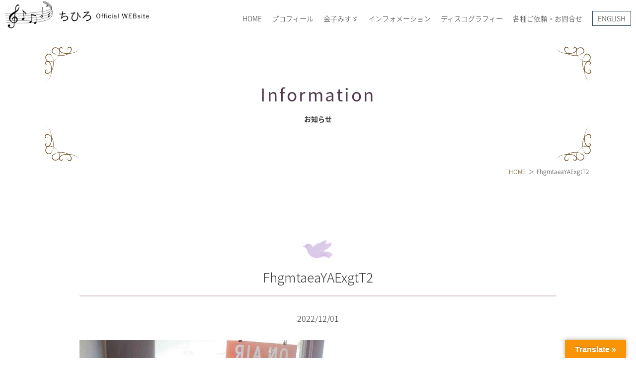

--- FILE ---
content_type: text/html; charset=UTF-8
request_url: https://chihirosound.com/fhgmtaeayaexgtt2
body_size: 13538
content:
<!DOCTYPE html>
<html xmlns="http://www.w3.org/1999/xhtml">
<head>
<meta name="google-site-verification" content="wSyb3b8ddSUbpP1zMLzFCRJsFy1iJTa1WLR6HqnsGCA" />
  <!-- Global site tag (gtag.js) - Google Analytics -->
<script async src="https://www.googletagmanager.com/gtag/js?id=UA-179155373-1"></script>
<script async src="https://www.googletagmanager.com/gtag/js?id=UA-179173875-2"></script>
<script>
  window.dataLayer = window.dataLayer || [];
  function gtag(){dataLayer.push(arguments);}
  gtag('js', new Date());
  gtag('config', 'UA-179155373-1');
  gtag('config', 'UA-179173875-2');
</script>





<meta charset="utf-8">
<meta name="viewport" content="width=device-width,initial-scale=1.0,minimum-scale=1.0">
<meta http-equiv="X-UA-Compatible" content="IE=edge">
<meta name="format-detection" content="telephone=no">
<meta name="theme-color" content="#378586">
<link rel="pingback" href="https://chihirosound.com/xmlrpc.php">
<link rel="apple-touch-icon" href="https://chihirosound.com/wp-content/themes/chihirosound/images/common/apple-touch-icon.png">
<link rel="icon" href="https://chihirosound.com/wp-content/themes/chihirosound/images/common/favicon.ico">
<link rel="stylesheet" media="all" href="https://chihirosound.com/wp-content/themes/chihirosound/style.css">
<link rel="stylesheet" media="all" href="https://chihirosound.com/wp-content/themes/chihirosound/css/jquery.fatNav.css">
<title>FhgmtaeaYAExgtT2 | ちひろ Official Website ～金子みすゞの心を歌う～ CHIHIRO Official Website - MISUZU KANEKO-</title>
	<style>img:is([sizes="auto" i], [sizes^="auto," i]) { contain-intrinsic-size: 3000px 1500px }</style>
	
		<!-- All in One SEO 4.8.8 - aioseo.com -->
	<meta name="robots" content="max-image-preview:large" />
	<meta name="author" content="chihiro"/>
	<link rel="canonical" href="https://chihirosound.com/fhgmtaeayaexgtt2" />
	<meta name="generator" content="All in One SEO (AIOSEO) 4.8.8" />
		<meta property="og:locale" content="ja_JP" />
		<meta property="og:site_name" content="ちひろ Official Website ～金子みすゞの心を歌う～ CHIHIRO Official Website - MISUZU KANEKO-" />
		<meta property="og:type" content="article" />
		<meta property="og:title" content="FhgmtaeaYAExgtT2 | ちひろ Official Website ～金子みすゞの心を歌う～ CHIHIRO Official Website - MISUZU KANEKO-" />
		<meta property="og:url" content="https://chihirosound.com/fhgmtaeayaexgtt2" />
		<meta property="fb:app_id" content="CHIHIROofficialBM" />
		<meta property="fb:admins" content="CHIHIROofficialBM" />
		<meta property="article:published_time" content="2022-12-01T06:35:34+00:00" />
		<meta property="article:modified_time" content="2022-12-01T06:35:34+00:00" />
		<meta property="article:publisher" content="https://www.facebook.com/CHIHIROofficialBM/" />
		<meta name="twitter:card" content="summary" />
		<meta name="twitter:site" content="@chihiro_BM" />
		<meta name="twitter:title" content="FhgmtaeaYAExgtT2 | ちひろ Official Website ～金子みすゞの心を歌う～ CHIHIRO Official Website - MISUZU KANEKO-" />
		<meta name="twitter:creator" content="@chihiro_BM" />
		<meta name="twitter:image" content="https://chihirosound.com/wp-content/uploads/2021/04/sns_chihiro.jpg" />
		<script type="application/ld+json" class="aioseo-schema">
			{"@context":"https:\/\/schema.org","@graph":[{"@type":"BreadcrumbList","@id":"https:\/\/chihirosound.com\/fhgmtaeayaexgtt2#breadcrumblist","itemListElement":[{"@type":"ListItem","@id":"https:\/\/chihirosound.com#listItem","position":1,"name":"\u30db\u30fc\u30e0","item":"https:\/\/chihirosound.com","nextItem":{"@type":"ListItem","@id":"https:\/\/chihirosound.com\/fhgmtaeayaexgtt2#listItem","name":"FhgmtaeaYAExgtT2"}},{"@type":"ListItem","@id":"https:\/\/chihirosound.com\/fhgmtaeayaexgtt2#listItem","position":2,"name":"FhgmtaeaYAExgtT2","previousItem":{"@type":"ListItem","@id":"https:\/\/chihirosound.com#listItem","name":"\u30db\u30fc\u30e0"}}]},{"@type":"ItemPage","@id":"https:\/\/chihirosound.com\/fhgmtaeayaexgtt2#itempage","url":"https:\/\/chihirosound.com\/fhgmtaeayaexgtt2","name":"FhgmtaeaYAExgtT2 | \u3061\u3072\u308d Official Website \uff5e\u91d1\u5b50\u307f\u3059\u309e\u306e\u5fc3\u3092\u6b4c\u3046\uff5e CHIHIRO Official Website - MISUZU KANEKO-","inLanguage":"ja","isPartOf":{"@id":"https:\/\/chihirosound.com\/#website"},"breadcrumb":{"@id":"https:\/\/chihirosound.com\/fhgmtaeayaexgtt2#breadcrumblist"},"author":{"@id":"https:\/\/chihirosound.com\/archives\/author\/chihiro#author"},"creator":{"@id":"https:\/\/chihirosound.com\/archives\/author\/chihiro#author"},"datePublished":"2022-12-01T15:35:34+09:00","dateModified":"2022-12-01T15:35:34+09:00"},{"@type":"Organization","@id":"https:\/\/chihirosound.com\/#organization","name":"\u3061\u3072\u308d Official Website \uff5e\u91d1\u5b50\u307f\u3059\u309e\u306e\u5fc3\u3092\u6b4c\u3046\uff5e  CHIHIRO Official Website - MISUZU KANEKO-","description":"\u3061\u3072\u308d\u516c\u5f0f\u30b5\u30a4\u30c8\uff0f\u7ae5\u8b21\u8a69\u4eba\u91d1\u5b50\u307f\u3059\u309e\u306e\u5fc3\u3092\u6b4c\u3046\u3000\u30d7\u30ed\u30d5\u30a3\u30fc\u30eb\u3001YouTube\u60c5\u5831\u3001\u30c7\u30a3\u30b9\u30b3\u30b0\u30e9\u30d5\u30a3\u30fc\u3001\u30d6\u30ed\u30b0\u306a\u3069","url":"https:\/\/chihirosound.com\/","sameAs":["https:\/\/twitter.com\/chihiro_BM","https:\/\/www.instagram.com\/singersongwriter_chihiro\/"]},{"@type":"Person","@id":"https:\/\/chihirosound.com\/archives\/author\/chihiro#author","url":"https:\/\/chihirosound.com\/archives\/author\/chihiro","name":"chihiro"},{"@type":"WebSite","@id":"https:\/\/chihirosound.com\/#website","url":"https:\/\/chihirosound.com\/","name":"\u3061\u3072\u308d Official Website \uff5e\u91d1\u5b50\u307f\u3059\u309e\u306e\u5fc3\u3092\u6b4c\u3046\uff5e  CHIHIRO Official Website - MISUZU KANEKO-","description":"\u3061\u3072\u308d\u516c\u5f0f\u30b5\u30a4\u30c8\uff0f\u7ae5\u8b21\u8a69\u4eba\u91d1\u5b50\u307f\u3059\u309e\u306e\u5fc3\u3092\u6b4c\u3046\u3000\u30d7\u30ed\u30d5\u30a3\u30fc\u30eb\u3001YouTube\u60c5\u5831\u3001\u30c7\u30a3\u30b9\u30b3\u30b0\u30e9\u30d5\u30a3\u30fc\u3001\u30d6\u30ed\u30b0\u306a\u3069","inLanguage":"ja","publisher":{"@id":"https:\/\/chihirosound.com\/#organization"}}]}
		</script>
		<!-- All in One SEO -->

<link rel='dns-prefetch' href='//translate.google.com' />
<link rel='dns-prefetch' href='//www.googletagmanager.com' />
<link rel="alternate" type="application/rss+xml" title="ちひろ Official Website ～金子みすゞの心を歌う～  CHIHIRO Official Website - MISUZU KANEKO- &raquo; FhgmtaeaYAExgtT2 のコメントのフィード" href="https://chihirosound.com/feed/?attachment_id=14838" />
  <!-- OGP by theme -->
  <meta property="og:title" content="FhgmtaeaYAExgtT2 | ちひろ Official Website ～金子みすゞの心を歌う～ CHIHIRO Official Website - MISUZU KANEKO-">
  <meta property="og:type" content="article">
  <meta property="og:url" content="https://chihirosound.com/fhgmtaeayaexgtt2">
  <meta property="og:site_name" content="ちひろ Official Website ～金子みすゞの心を歌う～  CHIHIRO Official Website - MISUZU KANEKO-">
  <meta property="og:description" content="ちひろ公式サイト／童謡詩人金子みすゞの心を歌う　プロフィール、YouTube情報、ディスコグラフィー、ブログなど">
  <meta property="og:image" content="https://chihirosound.com/wp-content/themes/chihirosound/images/common/ogp.webp">
  <meta name="twitter:card" content="summary_large_image">
  <meta name="twitter:title" content="FhgmtaeaYAExgtT2 | ちひろ Official Website ～金子みすゞの心を歌う～ CHIHIRO Official Website - MISUZU KANEKO-">
  <meta name="twitter:description" content="ちひろ公式サイト／童謡詩人金子みすゞの心を歌う　プロフィール、YouTube情報、ディスコグラフィー、ブログなど">
  <meta name="twitter:image" content="https://chihirosound.com/wp-content/themes/chihirosound/images/common/ogp.webp">
  <link rel='stylesheet' id='sbi_styles-css' href='https://chihirosound.com/wp-content/plugins/instagram-feed/css/sbi-styles.min.css?ver=6.10.0' type='text/css' media='all' />
<link rel='stylesheet' id='wp-block-library-css' href='https://chihirosound.com/wp-includes/css/dist/block-library/style.min.css?ver=6.8.3' type='text/css' media='all' />
<style id='classic-theme-styles-inline-css' type='text/css'>
/*! This file is auto-generated */
.wp-block-button__link{color:#fff;background-color:#32373c;border-radius:9999px;box-shadow:none;text-decoration:none;padding:calc(.667em + 2px) calc(1.333em + 2px);font-size:1.125em}.wp-block-file__button{background:#32373c;color:#fff;text-decoration:none}
</style>
<style id='global-styles-inline-css' type='text/css'>
:root{--wp--preset--aspect-ratio--square: 1;--wp--preset--aspect-ratio--4-3: 4/3;--wp--preset--aspect-ratio--3-4: 3/4;--wp--preset--aspect-ratio--3-2: 3/2;--wp--preset--aspect-ratio--2-3: 2/3;--wp--preset--aspect-ratio--16-9: 16/9;--wp--preset--aspect-ratio--9-16: 9/16;--wp--preset--color--black: #000000;--wp--preset--color--cyan-bluish-gray: #abb8c3;--wp--preset--color--white: #ffffff;--wp--preset--color--pale-pink: #f78da7;--wp--preset--color--vivid-red: #cf2e2e;--wp--preset--color--luminous-vivid-orange: #ff6900;--wp--preset--color--luminous-vivid-amber: #fcb900;--wp--preset--color--light-green-cyan: #7bdcb5;--wp--preset--color--vivid-green-cyan: #00d084;--wp--preset--color--pale-cyan-blue: #8ed1fc;--wp--preset--color--vivid-cyan-blue: #0693e3;--wp--preset--color--vivid-purple: #9b51e0;--wp--preset--gradient--vivid-cyan-blue-to-vivid-purple: linear-gradient(135deg,rgba(6,147,227,1) 0%,rgb(155,81,224) 100%);--wp--preset--gradient--light-green-cyan-to-vivid-green-cyan: linear-gradient(135deg,rgb(122,220,180) 0%,rgb(0,208,130) 100%);--wp--preset--gradient--luminous-vivid-amber-to-luminous-vivid-orange: linear-gradient(135deg,rgba(252,185,0,1) 0%,rgba(255,105,0,1) 100%);--wp--preset--gradient--luminous-vivid-orange-to-vivid-red: linear-gradient(135deg,rgba(255,105,0,1) 0%,rgb(207,46,46) 100%);--wp--preset--gradient--very-light-gray-to-cyan-bluish-gray: linear-gradient(135deg,rgb(238,238,238) 0%,rgb(169,184,195) 100%);--wp--preset--gradient--cool-to-warm-spectrum: linear-gradient(135deg,rgb(74,234,220) 0%,rgb(151,120,209) 20%,rgb(207,42,186) 40%,rgb(238,44,130) 60%,rgb(251,105,98) 80%,rgb(254,248,76) 100%);--wp--preset--gradient--blush-light-purple: linear-gradient(135deg,rgb(255,206,236) 0%,rgb(152,150,240) 100%);--wp--preset--gradient--blush-bordeaux: linear-gradient(135deg,rgb(254,205,165) 0%,rgb(254,45,45) 50%,rgb(107,0,62) 100%);--wp--preset--gradient--luminous-dusk: linear-gradient(135deg,rgb(255,203,112) 0%,rgb(199,81,192) 50%,rgb(65,88,208) 100%);--wp--preset--gradient--pale-ocean: linear-gradient(135deg,rgb(255,245,203) 0%,rgb(182,227,212) 50%,rgb(51,167,181) 100%);--wp--preset--gradient--electric-grass: linear-gradient(135deg,rgb(202,248,128) 0%,rgb(113,206,126) 100%);--wp--preset--gradient--midnight: linear-gradient(135deg,rgb(2,3,129) 0%,rgb(40,116,252) 100%);--wp--preset--font-size--small: 13px;--wp--preset--font-size--medium: 20px;--wp--preset--font-size--large: 36px;--wp--preset--font-size--x-large: 42px;--wp--preset--spacing--20: 0.44rem;--wp--preset--spacing--30: 0.67rem;--wp--preset--spacing--40: 1rem;--wp--preset--spacing--50: 1.5rem;--wp--preset--spacing--60: 2.25rem;--wp--preset--spacing--70: 3.38rem;--wp--preset--spacing--80: 5.06rem;--wp--preset--shadow--natural: 6px 6px 9px rgba(0, 0, 0, 0.2);--wp--preset--shadow--deep: 12px 12px 50px rgba(0, 0, 0, 0.4);--wp--preset--shadow--sharp: 6px 6px 0px rgba(0, 0, 0, 0.2);--wp--preset--shadow--outlined: 6px 6px 0px -3px rgba(255, 255, 255, 1), 6px 6px rgba(0, 0, 0, 1);--wp--preset--shadow--crisp: 6px 6px 0px rgba(0, 0, 0, 1);}:where(.is-layout-flex){gap: 0.5em;}:where(.is-layout-grid){gap: 0.5em;}body .is-layout-flex{display: flex;}.is-layout-flex{flex-wrap: wrap;align-items: center;}.is-layout-flex > :is(*, div){margin: 0;}body .is-layout-grid{display: grid;}.is-layout-grid > :is(*, div){margin: 0;}:where(.wp-block-columns.is-layout-flex){gap: 2em;}:where(.wp-block-columns.is-layout-grid){gap: 2em;}:where(.wp-block-post-template.is-layout-flex){gap: 1.25em;}:where(.wp-block-post-template.is-layout-grid){gap: 1.25em;}.has-black-color{color: var(--wp--preset--color--black) !important;}.has-cyan-bluish-gray-color{color: var(--wp--preset--color--cyan-bluish-gray) !important;}.has-white-color{color: var(--wp--preset--color--white) !important;}.has-pale-pink-color{color: var(--wp--preset--color--pale-pink) !important;}.has-vivid-red-color{color: var(--wp--preset--color--vivid-red) !important;}.has-luminous-vivid-orange-color{color: var(--wp--preset--color--luminous-vivid-orange) !important;}.has-luminous-vivid-amber-color{color: var(--wp--preset--color--luminous-vivid-amber) !important;}.has-light-green-cyan-color{color: var(--wp--preset--color--light-green-cyan) !important;}.has-vivid-green-cyan-color{color: var(--wp--preset--color--vivid-green-cyan) !important;}.has-pale-cyan-blue-color{color: var(--wp--preset--color--pale-cyan-blue) !important;}.has-vivid-cyan-blue-color{color: var(--wp--preset--color--vivid-cyan-blue) !important;}.has-vivid-purple-color{color: var(--wp--preset--color--vivid-purple) !important;}.has-black-background-color{background-color: var(--wp--preset--color--black) !important;}.has-cyan-bluish-gray-background-color{background-color: var(--wp--preset--color--cyan-bluish-gray) !important;}.has-white-background-color{background-color: var(--wp--preset--color--white) !important;}.has-pale-pink-background-color{background-color: var(--wp--preset--color--pale-pink) !important;}.has-vivid-red-background-color{background-color: var(--wp--preset--color--vivid-red) !important;}.has-luminous-vivid-orange-background-color{background-color: var(--wp--preset--color--luminous-vivid-orange) !important;}.has-luminous-vivid-amber-background-color{background-color: var(--wp--preset--color--luminous-vivid-amber) !important;}.has-light-green-cyan-background-color{background-color: var(--wp--preset--color--light-green-cyan) !important;}.has-vivid-green-cyan-background-color{background-color: var(--wp--preset--color--vivid-green-cyan) !important;}.has-pale-cyan-blue-background-color{background-color: var(--wp--preset--color--pale-cyan-blue) !important;}.has-vivid-cyan-blue-background-color{background-color: var(--wp--preset--color--vivid-cyan-blue) !important;}.has-vivid-purple-background-color{background-color: var(--wp--preset--color--vivid-purple) !important;}.has-black-border-color{border-color: var(--wp--preset--color--black) !important;}.has-cyan-bluish-gray-border-color{border-color: var(--wp--preset--color--cyan-bluish-gray) !important;}.has-white-border-color{border-color: var(--wp--preset--color--white) !important;}.has-pale-pink-border-color{border-color: var(--wp--preset--color--pale-pink) !important;}.has-vivid-red-border-color{border-color: var(--wp--preset--color--vivid-red) !important;}.has-luminous-vivid-orange-border-color{border-color: var(--wp--preset--color--luminous-vivid-orange) !important;}.has-luminous-vivid-amber-border-color{border-color: var(--wp--preset--color--luminous-vivid-amber) !important;}.has-light-green-cyan-border-color{border-color: var(--wp--preset--color--light-green-cyan) !important;}.has-vivid-green-cyan-border-color{border-color: var(--wp--preset--color--vivid-green-cyan) !important;}.has-pale-cyan-blue-border-color{border-color: var(--wp--preset--color--pale-cyan-blue) !important;}.has-vivid-cyan-blue-border-color{border-color: var(--wp--preset--color--vivid-cyan-blue) !important;}.has-vivid-purple-border-color{border-color: var(--wp--preset--color--vivid-purple) !important;}.has-vivid-cyan-blue-to-vivid-purple-gradient-background{background: var(--wp--preset--gradient--vivid-cyan-blue-to-vivid-purple) !important;}.has-light-green-cyan-to-vivid-green-cyan-gradient-background{background: var(--wp--preset--gradient--light-green-cyan-to-vivid-green-cyan) !important;}.has-luminous-vivid-amber-to-luminous-vivid-orange-gradient-background{background: var(--wp--preset--gradient--luminous-vivid-amber-to-luminous-vivid-orange) !important;}.has-luminous-vivid-orange-to-vivid-red-gradient-background{background: var(--wp--preset--gradient--luminous-vivid-orange-to-vivid-red) !important;}.has-very-light-gray-to-cyan-bluish-gray-gradient-background{background: var(--wp--preset--gradient--very-light-gray-to-cyan-bluish-gray) !important;}.has-cool-to-warm-spectrum-gradient-background{background: var(--wp--preset--gradient--cool-to-warm-spectrum) !important;}.has-blush-light-purple-gradient-background{background: var(--wp--preset--gradient--blush-light-purple) !important;}.has-blush-bordeaux-gradient-background{background: var(--wp--preset--gradient--blush-bordeaux) !important;}.has-luminous-dusk-gradient-background{background: var(--wp--preset--gradient--luminous-dusk) !important;}.has-pale-ocean-gradient-background{background: var(--wp--preset--gradient--pale-ocean) !important;}.has-electric-grass-gradient-background{background: var(--wp--preset--gradient--electric-grass) !important;}.has-midnight-gradient-background{background: var(--wp--preset--gradient--midnight) !important;}.has-small-font-size{font-size: var(--wp--preset--font-size--small) !important;}.has-medium-font-size{font-size: var(--wp--preset--font-size--medium) !important;}.has-large-font-size{font-size: var(--wp--preset--font-size--large) !important;}.has-x-large-font-size{font-size: var(--wp--preset--font-size--x-large) !important;}
:where(.wp-block-post-template.is-layout-flex){gap: 1.25em;}:where(.wp-block-post-template.is-layout-grid){gap: 1.25em;}
:where(.wp-block-columns.is-layout-flex){gap: 2em;}:where(.wp-block-columns.is-layout-grid){gap: 2em;}
:root :where(.wp-block-pullquote){font-size: 1.5em;line-height: 1.6;}
</style>
<link rel='stylesheet' id='contact-form-7-css' href='https://chihirosound.com/wp-content/plugins/contact-form-7/includes/css/styles.css?ver=6.1.4' type='text/css' media='all' />
<link rel='stylesheet' id='google-language-translator-css' href='https://chihirosound.com/wp-content/plugins/google-language-translator/css/style.css?ver=6.0.20' type='text/css' media='' />
<link rel='stylesheet' id='glt-toolbar-styles-css' href='https://chihirosound.com/wp-content/plugins/google-language-translator/css/toolbar.css?ver=6.0.20' type='text/css' media='' />
<link rel='stylesheet' id='wp-pagenavi-css' href='https://chihirosound.com/wp-content/plugins/wp-pagenavi/pagenavi-css.css?ver=2.70' type='text/css' media='all' />
<script type="text/javascript" src="https://chihirosound.com/wp-includes/js/jquery/jquery.min.js?ver=3.7.1" id="jquery-core-js"></script>
<script type="text/javascript" src="https://chihirosound.com/wp-includes/js/jquery/jquery-migrate.min.js?ver=3.4.1" id="jquery-migrate-js"></script>

<!-- Site Kit によって追加された Google タグ（gtag.js）スニペット -->
<!-- Google アナリティクス スニペット (Site Kit が追加) -->
<script type="text/javascript" src="https://www.googletagmanager.com/gtag/js?id=G-QX8P9TKMPS" id="google_gtagjs-js" async></script>
<script type="text/javascript" id="google_gtagjs-js-after">
/* <![CDATA[ */
window.dataLayer = window.dataLayer || [];function gtag(){dataLayer.push(arguments);}
gtag("set","linker",{"domains":["chihirosound.com"]});
gtag("js", new Date());
gtag("set", "developer_id.dZTNiMT", true);
gtag("config", "G-QX8P9TKMPS");
/* ]]> */
</script>
<link rel="https://api.w.org/" href="https://chihirosound.com/wp-json/" /><link rel="alternate" title="JSON" type="application/json" href="https://chihirosound.com/wp-json/wp/v2/media/14838" /><link rel="EditURI" type="application/rsd+xml" title="RSD" href="https://chihirosound.com/xmlrpc.php?rsd" />
<meta name="generator" content="WordPress 6.8.3" />
<link rel='shortlink' href='https://chihirosound.com/?p=14838' />
<link rel="alternate" title="oEmbed (JSON)" type="application/json+oembed" href="https://chihirosound.com/wp-json/oembed/1.0/embed?url=https%3A%2F%2Fchihirosound.com%2Ffhgmtaeayaexgtt2" />
<link rel="alternate" title="oEmbed (XML)" type="text/xml+oembed" href="https://chihirosound.com/wp-json/oembed/1.0/embed?url=https%3A%2F%2Fchihirosound.com%2Ffhgmtaeayaexgtt2&#038;format=xml" />
<style>@media screen and (max-width: 767px) {
  #glt-translate-trigger{
    bottom: 40px;
    right: 0;
  }
}#google_language_translator{width:auto!important;}div.skiptranslate.goog-te-gadget{display:inline!important;}.goog-tooltip{display: none!important;}.goog-tooltip:hover{display: none!important;}.goog-text-highlight{background-color:transparent!important;border:none!important;box-shadow:none!important;}#google_language_translator select.goog-te-combo{color:#32373c;}#google_language_translator{color:transparent;}body{top:0px!important;}#goog-gt-{display:none!important;}font font{background-color:transparent!important;box-shadow:none!important;position:initial!important;}#glt-translate-trigger > span{color:#ffffff;}#glt-translate-trigger{background:#f89406;}.goog-te-gadget .goog-te-combo{width:100%;}</style><meta name="generator" content="Site Kit by Google 1.163.0" /><meta name="tec-api-version" content="v1"><meta name="tec-api-origin" content="https://chihirosound.com"><link rel="alternate" href="https://chihirosound.com/wp-json/tribe/events/v1/" /><!-- Global site tag (gtag.js) - Google Analytics -->
<script async src="https://www.googletagmanager.com/gtag/js?id=G-QX8P9TKMPS"></script>
<script>
  window.dataLayer = window.dataLayer || [];
  function gtag(){dataLayer.push(arguments);}
  gtag('js', new Date());

  gtag('config', 'G-QX8P9TKMPS');
</script>
</head>
<body class="attachment wp-singular attachment-template-default single single-attachment postid-14838 attachmentid-14838 attachment-jpeg wp-theme-chihirosound tribe-no-js" id="TOP" oncontextmenu="return false;">
<header id="header">
  <p class="logo"><a href="https://chihirosound.com"><img src="https://chihirosound.com/wp-content/themes/chihirosound/images/common/logo.png" alt="ちひろ Official Website ～金子みすゞの心を歌う～  CHIHIRO Official Website &#8211; MISUZU KANEKO-"></a></p>
  <nav id="hnav" class="noSP">
    <ul>
    <li><a href="https://chihirosound.com">HOME</a></li>
    <li><a href="https://chihirosound.com/profile/">プロフィール</a></li>
    <li><a href="https://chihirosound.com/misuzukaneko/">金子みすゞ</a>
      <div class="child_wrap">
        <div class="inner">
          <p>金子みすゞ</p>
          <ul class="nav">
          <li><a href="https://chihirosound.com/misuzukaneko/">今週の詩</a></li>
          <li><a href="https://chihirosound.com/misuzu-chihiro/">童謡詩人金子みすゞの歌い手</a></li>
          </ul>
        </div>
      </div>
    </li>
    <li><a href="#">インフォメーション</a>
      <div class="child_wrap aaa">
        <div class="inner">
          <p>インフォメーション</p>
          <ul class="nav">
          <li><a href="https://chihirosound.com/events/">コンサート／メディア出演</a></li>
          <li><a href="https://chihirosound.com/chihiroblog/">ブログ</a></li>
          </ul>
          <ul class="sns_list">
<li><a href="https://www.youtube.com/channel/UCJpJf2WaiYLNLsasQJx0xFg" target="_blank"><svg viewBox="0 0 128 128" xmlns="http://www.w3.org/2000/svg"><path clip-rule="evenodd" class="fill_none" d="M0 0h128v128H0z"/><path clip-rule="evenodd" d="M126.72 38.224s-1.252-8.883-5.088-12.794c-4.868-5.136-10.324-5.16-12.824-5.458-17.912-1.305-44.78-1.305-44.78-1.305h-.056s-26.868 0-44.78 1.305c-2.504.298-7.956.322-12.828 5.458C2.528 29.342 1.28 38.224 1.28 38.224S0 48.658 0 59.087v9.781c0 10.433 1.28 20.863 1.28 20.863s1.248 8.883 5.084 12.794c4.872 5.136 11.268 4.975 14.116 5.511 10.24.991 43.52 1.297 43.52 1.297s26.896-.04 44.808-1.345c2.5-.302 7.956-.326 12.824-5.462 3.836-3.912 5.088-12.794 5.088-12.794S128 79.302 128 68.868v-9.781c0-10.429-1.28-20.863-1.28-20.863zM50.784 80.72l-.004-36.219 34.584 18.172-34.58 18.047z" class="fill_col" fill-rule="evenodd"/></svg></a></li>
<li><a href="https://twitter.com/chihiro_BM" target="_blank"><svg viewBox="0 0 1200 1227" fill="#333" xmlns="http://www.w3.org/2000/svg">
 <path d="M714.163 519.284L1160.89 0H1055.03L667.137 450.887L357.328 0H0L468.492 681.821L0 1226.37H105.866L515.491 750.218L842.672 1226.37H1200L714.137 519.284H714.163ZM569.165 687.828L521.697 619.934L144.011 79.6944H306.615L611.412 515.685L658.88 583.579L1055.08 1150.3H892.476L569.165 687.854V687.828Z"/>
</svg></a></li>
<li><a href="https://lin.ee/GG3NSa3" target="_blank"><svg version="1.1" xmlns="http://www.w3.org/2000/svg" x="0" y="0" viewBox="0 0 75 75" xml:space="preserve"><g><path class="fill_none" d="M37.88 12.88c14.39 0 26.52 9.09 26.52 21.21 0 3.79-1.52 8.33-3.79 11.36 0 0-.76 0-.76.76-.76.76-1.52 1.52-3.03 2.27-7.58 6.82-19.7 15.15-21.21 14.39-1.52-1.52 2.27-6.82-1.52-7.58h-.76c-12.88-2.26-22.72-10.59-22.72-21.2 0-12.12 12.12-21.21 27.27-21.21z"/><path class="fill_none" d="M37.88 12.88c14.39 0 26.52 9.09 26.52 21.21 0 3.79-1.52 8.33-3.79 11.36 0 0-.76 0-.76.76-.76.76-1.52 1.52-3.03 2.27-7.58 6.82-19.7 15.15-21.21 14.39-1.52-1.52 2.27-6.82-1.52-7.58h-.76c-12.88-2.26-22.72-10.59-22.72-21.2 0-12.12 12.12-21.21 27.27-21.21z"/><path class="fill_col" d="M67.78 0H7.58C3.39 0 0 3.39 0 7.58v60.2c0 4.18 3.39 7.58 7.58 7.58h60.2c4.18 0 7.58-3.39 7.58-7.58V7.58C75.35 3.39 71.96 0 67.78 0zm-7.17 45.45s-.76 0-.76.76c-.76.76-1.52 1.52-3.03 2.27-7.58 6.82-19.7 15.15-21.21 14.39-1.52-1.52 2.27-6.82-1.52-7.58h-.76c-12.88-2.26-22.72-10.59-22.72-21.2 0-12.12 12.12-21.21 27.27-21.21 14.39 0 26.52 9.09 26.52 21.21-.01 3.79-1.52 8.33-3.79 11.36z"/><path class="fill_none" d="M37.88 12.88c-15.15 0-27.27 9.09-27.27 21.21 0 10.61 9.85 18.94 22.73 21.21h.76c3.79.76 0 6.06 1.52 7.58 1.52.76 13.64-7.58 21.21-14.39 1.52-.76 2.27-1.52 3.03-2.27 0-.76.76-.76.76-.76 2.27-3.03 3.79-7.58 3.79-11.36-.02-12.13-12.14-21.22-26.53-21.22z"/></g><path class="fill_col" d="M22 40.52h5.3c.76 0 1.52-.76 1.52-1.52s-.76-1.52-1.52-1.52h-3.79V28.4c0-.76-.76-.76-1.52-.76s-1.52 0-1.52.76V39c.02.76.78 1.52 1.53 1.52zM55.34 33.7c0-.76 0-1.52-.76-1.52h-4.55v-1.52h4.55c.76 0 .76-.76.76-1.52s0-1.52-.76-1.52h-6.06c-.76 0-.76.76-.76 1.52V39c0 .76 0 1.52.76 1.52h6.06c.76 0 .76-.76.76-1.52s0-1.52-.76-1.52h-4.55v-2.27h4.55c.76 0 .76-.75.76-1.51zM45.49 39.76V28.4c0-.76-.76-.76-1.52-.76s-1.52 0-1.52.76v6.82L37.9 28.4c-.76-.76-.76-.76-1.52-.76s-1.52 0-1.52.76V39c0 .76.76 1.52 1.52 1.52s1.52-.76 1.52-1.52v-6.06l5.3 6.82c0 .76 0 .76.76.76h.76s.77 0 .77-.76zM31.85 40.52c.76 0 1.52-.76 1.52-1.52V28.4c0-.76-.76-.76-1.52-.76s-1.52 0-1.52.76V39c.01.76.76 1.52 1.52 1.52z"/></svg></a></li>
<li><a href="https://www.instagram.com/singersongwriter_chihiro/" target="_blank"><svg aria-hidden="true" focusable="false" data-prefix="fab" data-icon="instagram" class="svg-inline--fa fa-instagram fa-w-14" role="img" xmlns="http://www.w3.org/2000/svg" viewBox="0 0 448 512"><path class="fill_col" d="M224.1 141c-63.6 0-114.9 51.3-114.9 114.9s51.3 114.9 114.9 114.9S339 319.5 339 255.9 287.7 141 224.1 141zm0 189.6c-41.1 0-74.7-33.5-74.7-74.7s33.5-74.7 74.7-74.7 74.7 33.5 74.7 74.7-33.6 74.7-74.7 74.7zm146.4-194.3c0 14.9-12 26.8-26.8 26.8-14.9 0-26.8-12-26.8-26.8s12-26.8 26.8-26.8 26.8 12 26.8 26.8zm76.1 27.2c-1.7-35.9-9.9-67.7-36.2-93.9-26.2-26.2-58-34.4-93.9-36.2-37-2.1-147.9-2.1-184.9 0-35.8 1.7-67.6 9.9-93.9 36.1s-34.4 58-36.2 93.9c-2.1 37-2.1 147.9 0 184.9 1.7 35.9 9.9 67.7 36.2 93.9s58 34.4 93.9 36.2c37 2.1 147.9 2.1 184.9 0 35.9-1.7 67.7-9.9 93.9-36.2 26.2-26.2 34.4-58 36.2-93.9 2.1-37 2.1-147.8 0-184.8zM398.8 388c-7.8 19.6-22.9 34.7-42.6 42.6-29.5 11.7-99.5 9-132.1 9s-102.7 2.6-132.1-9c-19.6-7.8-34.7-22.9-42.6-42.6-11.7-29.5-9-99.5-9-132.1s-2.6-102.7 9-132.1c7.8-19.6 22.9-34.7 42.6-42.6 29.5-11.7 99.5-9 132.1-9s102.7-2.6 132.1 9c19.6 7.8 34.7 22.9 42.6 42.6 11.7 29.5 9 99.5 9 132.1s2.7 102.7-9 132.1z"></path></svg></a></li>
<li><a href="https://www.facebook.com/%E3%81%A1%E3%81%B2%E3%82%8D-370599486291698/" target="_blank"><svg xmlns="http://www.w3.org/2000/svg" width="13.39" height="25"><path d="M12.51 14.06l.69-4.52H8.87V6.6c0-1.24.61-2.44 2.55-2.44h1.97V.31S11.6 0 9.89 0C6.31 0 3.97 2.17 3.97 6.09v3.45H0v4.52h3.97V25h4.89V14.06h3.65z" class="fill_col"/></svg></a></li>
</ul>        </div>
      </div>
    </li>
    <li><a href="#">ディスコグラフィー</a>
      <div class="child_wrap">
        <div class="inner">
          <p>ディスコグラフィー</p>
          <ul class="nav">
          <li><a target="_blank" href="https://www.youtube.com/c/BELLMUSEofficial">動画紹介</a></li>
          <li><a href="https://chihirosound.com/discography/">CD/楽譜/楽曲DL</a></li>
          <li><a href="https://chihirosound.com/goods/">グッズ</a></li>
          </ul>
          <div class="sns_list_wrap"><ul class="sns_list">
<li><a href="https://www.youtube.com/channel/UCJpJf2WaiYLNLsasQJx0xFg" target="_blank"><svg viewBox="0 0 128 128" xmlns="http://www.w3.org/2000/svg"><path clip-rule="evenodd" class="fill_none" d="M0 0h128v128H0z"/><path clip-rule="evenodd" d="M126.72 38.224s-1.252-8.883-5.088-12.794c-4.868-5.136-10.324-5.16-12.824-5.458-17.912-1.305-44.78-1.305-44.78-1.305h-.056s-26.868 0-44.78 1.305c-2.504.298-7.956.322-12.828 5.458C2.528 29.342 1.28 38.224 1.28 38.224S0 48.658 0 59.087v9.781c0 10.433 1.28 20.863 1.28 20.863s1.248 8.883 5.084 12.794c4.872 5.136 11.268 4.975 14.116 5.511 10.24.991 43.52 1.297 43.52 1.297s26.896-.04 44.808-1.345c2.5-.302 7.956-.326 12.824-5.462 3.836-3.912 5.088-12.794 5.088-12.794S128 79.302 128 68.868v-9.781c0-10.429-1.28-20.863-1.28-20.863zM50.784 80.72l-.004-36.219 34.584 18.172-34.58 18.047z" class="fill_col" fill-rule="evenodd"/></svg></a></li>
<li><a href="https://twitter.com/chihiro_BM" target="_blank"><svg viewBox="0 0 1200 1227" fill="#333" xmlns="http://www.w3.org/2000/svg">
 <path d="M714.163 519.284L1160.89 0H1055.03L667.137 450.887L357.328 0H0L468.492 681.821L0 1226.37H105.866L515.491 750.218L842.672 1226.37H1200L714.137 519.284H714.163ZM569.165 687.828L521.697 619.934L144.011 79.6944H306.615L611.412 515.685L658.88 583.579L1055.08 1150.3H892.476L569.165 687.854V687.828Z"/>
</svg></a></li>
<li><a href="https://lin.ee/GG3NSa3" target="_blank"><svg version="1.1" xmlns="http://www.w3.org/2000/svg" x="0" y="0" viewBox="0 0 75 75" xml:space="preserve"><g><path class="fill_none" d="M37.88 12.88c14.39 0 26.52 9.09 26.52 21.21 0 3.79-1.52 8.33-3.79 11.36 0 0-.76 0-.76.76-.76.76-1.52 1.52-3.03 2.27-7.58 6.82-19.7 15.15-21.21 14.39-1.52-1.52 2.27-6.82-1.52-7.58h-.76c-12.88-2.26-22.72-10.59-22.72-21.2 0-12.12 12.12-21.21 27.27-21.21z"/><path class="fill_none" d="M37.88 12.88c14.39 0 26.52 9.09 26.52 21.21 0 3.79-1.52 8.33-3.79 11.36 0 0-.76 0-.76.76-.76.76-1.52 1.52-3.03 2.27-7.58 6.82-19.7 15.15-21.21 14.39-1.52-1.52 2.27-6.82-1.52-7.58h-.76c-12.88-2.26-22.72-10.59-22.72-21.2 0-12.12 12.12-21.21 27.27-21.21z"/><path class="fill_col" d="M67.78 0H7.58C3.39 0 0 3.39 0 7.58v60.2c0 4.18 3.39 7.58 7.58 7.58h60.2c4.18 0 7.58-3.39 7.58-7.58V7.58C75.35 3.39 71.96 0 67.78 0zm-7.17 45.45s-.76 0-.76.76c-.76.76-1.52 1.52-3.03 2.27-7.58 6.82-19.7 15.15-21.21 14.39-1.52-1.52 2.27-6.82-1.52-7.58h-.76c-12.88-2.26-22.72-10.59-22.72-21.2 0-12.12 12.12-21.21 27.27-21.21 14.39 0 26.52 9.09 26.52 21.21-.01 3.79-1.52 8.33-3.79 11.36z"/><path class="fill_none" d="M37.88 12.88c-15.15 0-27.27 9.09-27.27 21.21 0 10.61 9.85 18.94 22.73 21.21h.76c3.79.76 0 6.06 1.52 7.58 1.52.76 13.64-7.58 21.21-14.39 1.52-.76 2.27-1.52 3.03-2.27 0-.76.76-.76.76-.76 2.27-3.03 3.79-7.58 3.79-11.36-.02-12.13-12.14-21.22-26.53-21.22z"/></g><path class="fill_col" d="M22 40.52h5.3c.76 0 1.52-.76 1.52-1.52s-.76-1.52-1.52-1.52h-3.79V28.4c0-.76-.76-.76-1.52-.76s-1.52 0-1.52.76V39c.02.76.78 1.52 1.53 1.52zM55.34 33.7c0-.76 0-1.52-.76-1.52h-4.55v-1.52h4.55c.76 0 .76-.76.76-1.52s0-1.52-.76-1.52h-6.06c-.76 0-.76.76-.76 1.52V39c0 .76 0 1.52.76 1.52h6.06c.76 0 .76-.76.76-1.52s0-1.52-.76-1.52h-4.55v-2.27h4.55c.76 0 .76-.75.76-1.51zM45.49 39.76V28.4c0-.76-.76-.76-1.52-.76s-1.52 0-1.52.76v6.82L37.9 28.4c-.76-.76-.76-.76-1.52-.76s-1.52 0-1.52.76V39c0 .76.76 1.52 1.52 1.52s1.52-.76 1.52-1.52v-6.06l5.3 6.82c0 .76 0 .76.76.76h.76s.77 0 .77-.76zM31.85 40.52c.76 0 1.52-.76 1.52-1.52V28.4c0-.76-.76-.76-1.52-.76s-1.52 0-1.52.76V39c.01.76.76 1.52 1.52 1.52z"/></svg></a></li>
<li><a href="https://www.instagram.com/singersongwriter_chihiro/" target="_blank"><svg aria-hidden="true" focusable="false" data-prefix="fab" data-icon="instagram" class="svg-inline--fa fa-instagram fa-w-14" role="img" xmlns="http://www.w3.org/2000/svg" viewBox="0 0 448 512"><path class="fill_col" d="M224.1 141c-63.6 0-114.9 51.3-114.9 114.9s51.3 114.9 114.9 114.9S339 319.5 339 255.9 287.7 141 224.1 141zm0 189.6c-41.1 0-74.7-33.5-74.7-74.7s33.5-74.7 74.7-74.7 74.7 33.5 74.7 74.7-33.6 74.7-74.7 74.7zm146.4-194.3c0 14.9-12 26.8-26.8 26.8-14.9 0-26.8-12-26.8-26.8s12-26.8 26.8-26.8 26.8 12 26.8 26.8zm76.1 27.2c-1.7-35.9-9.9-67.7-36.2-93.9-26.2-26.2-58-34.4-93.9-36.2-37-2.1-147.9-2.1-184.9 0-35.8 1.7-67.6 9.9-93.9 36.1s-34.4 58-36.2 93.9c-2.1 37-2.1 147.9 0 184.9 1.7 35.9 9.9 67.7 36.2 93.9s58 34.4 93.9 36.2c37 2.1 147.9 2.1 184.9 0 35.9-1.7 67.7-9.9 93.9-36.2 26.2-26.2 34.4-58 36.2-93.9 2.1-37 2.1-147.8 0-184.8zM398.8 388c-7.8 19.6-22.9 34.7-42.6 42.6-29.5 11.7-99.5 9-132.1 9s-102.7 2.6-132.1-9c-19.6-7.8-34.7-22.9-42.6-42.6-11.7-29.5-9-99.5-9-132.1s-2.6-102.7 9-132.1c7.8-19.6 22.9-34.7 42.6-42.6 29.5-11.7 99.5-9 132.1-9s102.7-2.6 132.1 9c19.6 7.8 34.7 22.9 42.6 42.6 11.7 29.5 9 99.5 9 132.1s2.7 102.7-9 132.1z"></path></svg></a></li>
<li><a href="https://www.facebook.com/%E3%81%A1%E3%81%B2%E3%82%8D-370599486291698/" target="_blank"><svg xmlns="http://www.w3.org/2000/svg" width="13.39" height="25"><path d="M12.51 14.06l.69-4.52H8.87V6.6c0-1.24.61-2.44 2.55-2.44h1.97V.31S11.6 0 9.89 0C6.31 0 3.97 2.17 3.97 6.09v3.45H0v4.52h3.97V25h4.89V14.06h3.65z" class="fill_col"/></svg></a></li>
</ul></div>
        </div>
      </div>
    </li>
    <li><a href="#">各種ご依頼・お問合せ</a>
      <div class="child_wrap">
        <div class="inner">
          <p>各種ご依頼・お問合せ</p>
          <ul class="nav">
          <li><a href="https://chihirosound.com/contact/">お問合せ</a></li>
          <li><a href="https://chihirosound.com/request/">公演依頼</a></li>
          <li><a href="https://chihirosound.com/composition-request/">作曲依頼</a></li>
          <li><a href="https://chihirosound.com/faq/">FAQ</a></li>
          </ul>
        </div>
      </div>
    </li>
    <li class="en_link"><a href="https://chihirosound.com/english/">ENGLISH</a></li>
    </ul>
  </nav>
</header>
<main id="main"><h1 class="ttl_frame inner"><span>Information</span>お知らせ</h1>
<div id="breadcrumb" class="noSP"><ul class="inner"><li><a href="https://chihirosound.com" >HOME</a></li><li>FhgmtaeaYAExgtT2</li></ul></div>
<!--コンテンツ-->
	<div id="content" class="page post_body">

		<article class="contents">

			<div class="contents_box">

<h4><span>FhgmtaeaYAExgtT2</span></h4>
<p class="textcenter mb30">2022/12/01</p>
<p class="attachment"><a href='https://chihirosound.com/wp-content/uploads/2022/12/FhgmtaeaYAExgtT2.jpg'><img fetchpriority="high" decoding="async" width="500" height="349" src="https://chihirosound.com/wp-content/uploads/2022/12/FhgmtaeaYAExgtT2-500x349.jpg" class="attachment-medium size-medium" alt="" srcset="https://chihirosound.com/wp-content/uploads/2022/12/FhgmtaeaYAExgtT2-500x349.jpg 500w, https://chihirosound.com/wp-content/uploads/2022/12/FhgmtaeaYAExgtT2.jpg 594w" sizes="(max-width: 500px) 100vw, 500px" /></a></p>

			</div>
			<div class="prev-link">
					</div>
		</article>

	</div>

</main>

<!--フッター-->
<footer id="footer">
  <nav class="inner noSP">
    <ul class="fnav">
    <li><a href="https://chihirosound.com">TOP</a></li>
    <li><a href="https://chihirosound.com/profile/">ちひろプロフィール</a></li>
    <li><a href="https://chihirosound.com/misuzukaneko/">今週の詩</a></li>
    <li><a href="https://chihirosound.com/misuzu-chihiro/">童謡詩人金子みすゞの歌い手</a></li>
    <li><a href="https://chihirosound.com/events/">コンサート／メディア出演</a></li>
    <li><a href="https://chihirosound.com/chihiroblog/">ブログ</a></li>
    <li><a href="https://chihirosound.com/discography/">CD/楽譜/楽曲DL</a></li>
    <li><a href="https://chihirosound.com/goods/">グッズ</a></li>
    <li><a href="https://chihirosound.com/contact/">お問合せ</a></li>
    <li><a href="https://chihirosound.com/request/">講演依頼</a></li>
    <li><a href="https://chihirosound.com/composition-request/">作曲依頼</a></li>
    <li><a href="https://chihirosound.com/faq/">FAQ</a></li>
    <li><a href="https://chihirosound.com/tokutei/">特定商取引法に基づく表記</a></li>
    <li><a href="https://chihirosound.com/english/">ENGLISH</a></li>
    </ul>
    <ul class="sns_list">
<li><a href="https://www.youtube.com/channel/UCJpJf2WaiYLNLsasQJx0xFg" target="_blank"><svg viewBox="0 0 128 128" xmlns="http://www.w3.org/2000/svg"><path clip-rule="evenodd" class="fill_none" d="M0 0h128v128H0z"/><path clip-rule="evenodd" d="M126.72 38.224s-1.252-8.883-5.088-12.794c-4.868-5.136-10.324-5.16-12.824-5.458-17.912-1.305-44.78-1.305-44.78-1.305h-.056s-26.868 0-44.78 1.305c-2.504.298-7.956.322-12.828 5.458C2.528 29.342 1.28 38.224 1.28 38.224S0 48.658 0 59.087v9.781c0 10.433 1.28 20.863 1.28 20.863s1.248 8.883 5.084 12.794c4.872 5.136 11.268 4.975 14.116 5.511 10.24.991 43.52 1.297 43.52 1.297s26.896-.04 44.808-1.345c2.5-.302 7.956-.326 12.824-5.462 3.836-3.912 5.088-12.794 5.088-12.794S128 79.302 128 68.868v-9.781c0-10.429-1.28-20.863-1.28-20.863zM50.784 80.72l-.004-36.219 34.584 18.172-34.58 18.047z" class="fill_col" fill-rule="evenodd"/></svg></a></li>
<li><a href="https://twitter.com/chihiro_BM" target="_blank"><svg viewBox="0 0 1200 1227" fill="#333" xmlns="http://www.w3.org/2000/svg">
 <path d="M714.163 519.284L1160.89 0H1055.03L667.137 450.887L357.328 0H0L468.492 681.821L0 1226.37H105.866L515.491 750.218L842.672 1226.37H1200L714.137 519.284H714.163ZM569.165 687.828L521.697 619.934L144.011 79.6944H306.615L611.412 515.685L658.88 583.579L1055.08 1150.3H892.476L569.165 687.854V687.828Z"/>
</svg></a></li>
<li><a href="https://lin.ee/GG3NSa3" target="_blank"><svg version="1.1" xmlns="http://www.w3.org/2000/svg" x="0" y="0" viewBox="0 0 75 75" xml:space="preserve"><g><path class="fill_none" d="M37.88 12.88c14.39 0 26.52 9.09 26.52 21.21 0 3.79-1.52 8.33-3.79 11.36 0 0-.76 0-.76.76-.76.76-1.52 1.52-3.03 2.27-7.58 6.82-19.7 15.15-21.21 14.39-1.52-1.52 2.27-6.82-1.52-7.58h-.76c-12.88-2.26-22.72-10.59-22.72-21.2 0-12.12 12.12-21.21 27.27-21.21z"/><path class="fill_none" d="M37.88 12.88c14.39 0 26.52 9.09 26.52 21.21 0 3.79-1.52 8.33-3.79 11.36 0 0-.76 0-.76.76-.76.76-1.52 1.52-3.03 2.27-7.58 6.82-19.7 15.15-21.21 14.39-1.52-1.52 2.27-6.82-1.52-7.58h-.76c-12.88-2.26-22.72-10.59-22.72-21.2 0-12.12 12.12-21.21 27.27-21.21z"/><path class="fill_col" d="M67.78 0H7.58C3.39 0 0 3.39 0 7.58v60.2c0 4.18 3.39 7.58 7.58 7.58h60.2c4.18 0 7.58-3.39 7.58-7.58V7.58C75.35 3.39 71.96 0 67.78 0zm-7.17 45.45s-.76 0-.76.76c-.76.76-1.52 1.52-3.03 2.27-7.58 6.82-19.7 15.15-21.21 14.39-1.52-1.52 2.27-6.82-1.52-7.58h-.76c-12.88-2.26-22.72-10.59-22.72-21.2 0-12.12 12.12-21.21 27.27-21.21 14.39 0 26.52 9.09 26.52 21.21-.01 3.79-1.52 8.33-3.79 11.36z"/><path class="fill_none" d="M37.88 12.88c-15.15 0-27.27 9.09-27.27 21.21 0 10.61 9.85 18.94 22.73 21.21h.76c3.79.76 0 6.06 1.52 7.58 1.52.76 13.64-7.58 21.21-14.39 1.52-.76 2.27-1.52 3.03-2.27 0-.76.76-.76.76-.76 2.27-3.03 3.79-7.58 3.79-11.36-.02-12.13-12.14-21.22-26.53-21.22z"/></g><path class="fill_col" d="M22 40.52h5.3c.76 0 1.52-.76 1.52-1.52s-.76-1.52-1.52-1.52h-3.79V28.4c0-.76-.76-.76-1.52-.76s-1.52 0-1.52.76V39c.02.76.78 1.52 1.53 1.52zM55.34 33.7c0-.76 0-1.52-.76-1.52h-4.55v-1.52h4.55c.76 0 .76-.76.76-1.52s0-1.52-.76-1.52h-6.06c-.76 0-.76.76-.76 1.52V39c0 .76 0 1.52.76 1.52h6.06c.76 0 .76-.76.76-1.52s0-1.52-.76-1.52h-4.55v-2.27h4.55c.76 0 .76-.75.76-1.51zM45.49 39.76V28.4c0-.76-.76-.76-1.52-.76s-1.52 0-1.52.76v6.82L37.9 28.4c-.76-.76-.76-.76-1.52-.76s-1.52 0-1.52.76V39c0 .76.76 1.52 1.52 1.52s1.52-.76 1.52-1.52v-6.06l5.3 6.82c0 .76 0 .76.76.76h.76s.77 0 .77-.76zM31.85 40.52c.76 0 1.52-.76 1.52-1.52V28.4c0-.76-.76-.76-1.52-.76s-1.52 0-1.52.76V39c.01.76.76 1.52 1.52 1.52z"/></svg></a></li>
<li><a href="https://www.instagram.com/singersongwriter_chihiro/" target="_blank"><svg aria-hidden="true" focusable="false" data-prefix="fab" data-icon="instagram" class="svg-inline--fa fa-instagram fa-w-14" role="img" xmlns="http://www.w3.org/2000/svg" viewBox="0 0 448 512"><path class="fill_col" d="M224.1 141c-63.6 0-114.9 51.3-114.9 114.9s51.3 114.9 114.9 114.9S339 319.5 339 255.9 287.7 141 224.1 141zm0 189.6c-41.1 0-74.7-33.5-74.7-74.7s33.5-74.7 74.7-74.7 74.7 33.5 74.7 74.7-33.6 74.7-74.7 74.7zm146.4-194.3c0 14.9-12 26.8-26.8 26.8-14.9 0-26.8-12-26.8-26.8s12-26.8 26.8-26.8 26.8 12 26.8 26.8zm76.1 27.2c-1.7-35.9-9.9-67.7-36.2-93.9-26.2-26.2-58-34.4-93.9-36.2-37-2.1-147.9-2.1-184.9 0-35.8 1.7-67.6 9.9-93.9 36.1s-34.4 58-36.2 93.9c-2.1 37-2.1 147.9 0 184.9 1.7 35.9 9.9 67.7 36.2 93.9s58 34.4 93.9 36.2c37 2.1 147.9 2.1 184.9 0 35.9-1.7 67.7-9.9 93.9-36.2 26.2-26.2 34.4-58 36.2-93.9 2.1-37 2.1-147.8 0-184.8zM398.8 388c-7.8 19.6-22.9 34.7-42.6 42.6-29.5 11.7-99.5 9-132.1 9s-102.7 2.6-132.1-9c-19.6-7.8-34.7-22.9-42.6-42.6-11.7-29.5-9-99.5-9-132.1s-2.6-102.7 9-132.1c7.8-19.6 22.9-34.7 42.6-42.6 29.5-11.7 99.5-9 132.1-9s102.7-2.6 132.1 9c19.6 7.8 34.7 22.9 42.6 42.6 11.7 29.5 9 99.5 9 132.1s2.7 102.7-9 132.1z"></path></svg></a></li>
<li><a href="https://www.facebook.com/%E3%81%A1%E3%81%B2%E3%82%8D-370599486291698/" target="_blank"><svg xmlns="http://www.w3.org/2000/svg" width="13.39" height="25"><path d="M12.51 14.06l.69-4.52H8.87V6.6c0-1.24.61-2.44 2.55-2.44h1.97V.31S11.6 0 9.89 0C6.31 0 3.97 2.17 3.97 6.09v3.45H0v4.52h3.97V25h4.89V14.06h3.65z" class="fill_col"/></svg></a></li>
</ul>  </nav>
  <small>Copyright © BELL MUSE. All Rights Reserved.</small>
  <ul id="footer_fixed" class="noPC">
  <li><a href="https://chihirosound.com/chihiroblog/"><img src="https://chihirosound.com/wp-content/themes/chihirosound/images/common/icon_blog.svg" alt="">ブログ</a></li>
  <li><a href="https://chihirosound.com/event/"><img src="https://chihirosound.com/wp-content/themes/chihirosound/images/common/icon_microphone.svg" alt="">公演情報</a></li>
  <li><a href="https://chihirosound.com/discography/"><img src="https://chihirosound.com/wp-content/themes/chihirosound/images/common/icon_cd.svg" alt="">CD</a></li>
  </ul>
</footer>
<p id="pageup"><a href="#"><img src="https://chihirosound.com/wp-content/themes/chihirosound/images/common/icon_pageup.svg" alt="PageUp"></a></p>

<div class="fat-nav">
  <div class="fat-nav__wrapper">
    <nav>
    <dl class="smp_nav">
    <dt><a href="https://chihirosound.com">HOME</a></dt>
    <dt class="smp_nav_2col"><a href="https://chihirosound.com/profile/">プロフィール</a><a href="https://chihirosound.com/english/">ENGLISH</a></dt>
    <dt><span>金子みすゞ</span></dt>
    <dd>
    <a href="https://chihirosound.com/misuzukaneko/">今週の詩</a>
    <a href="https://chihirosound.com/misuzu-chihiro/">童謡詩人金子みすゞの歌い手</a>
		</dd>
    <dt><span>インフォメーション</span></dt>
    <dd>
	    <a href="https://chihirosound.com/events/">コンサート／メディア出演</a>
		  <a href="https://chihirosound.com/chihiroblog/">ブログ</a>
    </dd>
    <dt><span>ディスコグラフィー</span></dt>
    <dd>
      <a target="_blank" href="https://www.youtube.com/c/BELLMUSEofficial">動画紹介</a>
      <a href="https://chihirosound.com/discography/">CD/楽譜/楽曲DL</a>
      <a href="https://chihirosound.com/goods/">グッズ</a>
    </dd>
    <dt><span>各種ご依頼・お問合せ</span></dt>
	    <dd>
	    <a href="https://chihirosound.com/contact/">お問合せ</a>
	    <a href="https://chihirosound.com/request/">講演依頼</a>
			<a href="https://chihirosound.com/composition-request/">作曲依頼</a>
			<a href="https://chihirosound.com/faq/">FAQ</a>
		</dd>
    </dl>
    <ul class="sns_list">
<li><a href="https://www.youtube.com/channel/UCJpJf2WaiYLNLsasQJx0xFg" target="_blank"><svg viewBox="0 0 128 128" xmlns="http://www.w3.org/2000/svg"><path clip-rule="evenodd" class="fill_none" d="M0 0h128v128H0z"/><path clip-rule="evenodd" d="M126.72 38.224s-1.252-8.883-5.088-12.794c-4.868-5.136-10.324-5.16-12.824-5.458-17.912-1.305-44.78-1.305-44.78-1.305h-.056s-26.868 0-44.78 1.305c-2.504.298-7.956.322-12.828 5.458C2.528 29.342 1.28 38.224 1.28 38.224S0 48.658 0 59.087v9.781c0 10.433 1.28 20.863 1.28 20.863s1.248 8.883 5.084 12.794c4.872 5.136 11.268 4.975 14.116 5.511 10.24.991 43.52 1.297 43.52 1.297s26.896-.04 44.808-1.345c2.5-.302 7.956-.326 12.824-5.462 3.836-3.912 5.088-12.794 5.088-12.794S128 79.302 128 68.868v-9.781c0-10.429-1.28-20.863-1.28-20.863zM50.784 80.72l-.004-36.219 34.584 18.172-34.58 18.047z" class="fill_col" fill-rule="evenodd"/></svg></a></li>
<li><a href="https://twitter.com/chihiro_BM" target="_blank"><svg viewBox="0 0 1200 1227" fill="#333" xmlns="http://www.w3.org/2000/svg">
 <path d="M714.163 519.284L1160.89 0H1055.03L667.137 450.887L357.328 0H0L468.492 681.821L0 1226.37H105.866L515.491 750.218L842.672 1226.37H1200L714.137 519.284H714.163ZM569.165 687.828L521.697 619.934L144.011 79.6944H306.615L611.412 515.685L658.88 583.579L1055.08 1150.3H892.476L569.165 687.854V687.828Z"/>
</svg></a></li>
<li><a href="https://lin.ee/GG3NSa3" target="_blank"><svg version="1.1" xmlns="http://www.w3.org/2000/svg" x="0" y="0" viewBox="0 0 75 75" xml:space="preserve"><g><path class="fill_none" d="M37.88 12.88c14.39 0 26.52 9.09 26.52 21.21 0 3.79-1.52 8.33-3.79 11.36 0 0-.76 0-.76.76-.76.76-1.52 1.52-3.03 2.27-7.58 6.82-19.7 15.15-21.21 14.39-1.52-1.52 2.27-6.82-1.52-7.58h-.76c-12.88-2.26-22.72-10.59-22.72-21.2 0-12.12 12.12-21.21 27.27-21.21z"/><path class="fill_none" d="M37.88 12.88c14.39 0 26.52 9.09 26.52 21.21 0 3.79-1.52 8.33-3.79 11.36 0 0-.76 0-.76.76-.76.76-1.52 1.52-3.03 2.27-7.58 6.82-19.7 15.15-21.21 14.39-1.52-1.52 2.27-6.82-1.52-7.58h-.76c-12.88-2.26-22.72-10.59-22.72-21.2 0-12.12 12.12-21.21 27.27-21.21z"/><path class="fill_col" d="M67.78 0H7.58C3.39 0 0 3.39 0 7.58v60.2c0 4.18 3.39 7.58 7.58 7.58h60.2c4.18 0 7.58-3.39 7.58-7.58V7.58C75.35 3.39 71.96 0 67.78 0zm-7.17 45.45s-.76 0-.76.76c-.76.76-1.52 1.52-3.03 2.27-7.58 6.82-19.7 15.15-21.21 14.39-1.52-1.52 2.27-6.82-1.52-7.58h-.76c-12.88-2.26-22.72-10.59-22.72-21.2 0-12.12 12.12-21.21 27.27-21.21 14.39 0 26.52 9.09 26.52 21.21-.01 3.79-1.52 8.33-3.79 11.36z"/><path class="fill_none" d="M37.88 12.88c-15.15 0-27.27 9.09-27.27 21.21 0 10.61 9.85 18.94 22.73 21.21h.76c3.79.76 0 6.06 1.52 7.58 1.52.76 13.64-7.58 21.21-14.39 1.52-.76 2.27-1.52 3.03-2.27 0-.76.76-.76.76-.76 2.27-3.03 3.79-7.58 3.79-11.36-.02-12.13-12.14-21.22-26.53-21.22z"/></g><path class="fill_col" d="M22 40.52h5.3c.76 0 1.52-.76 1.52-1.52s-.76-1.52-1.52-1.52h-3.79V28.4c0-.76-.76-.76-1.52-.76s-1.52 0-1.52.76V39c.02.76.78 1.52 1.53 1.52zM55.34 33.7c0-.76 0-1.52-.76-1.52h-4.55v-1.52h4.55c.76 0 .76-.76.76-1.52s0-1.52-.76-1.52h-6.06c-.76 0-.76.76-.76 1.52V39c0 .76 0 1.52.76 1.52h6.06c.76 0 .76-.76.76-1.52s0-1.52-.76-1.52h-4.55v-2.27h4.55c.76 0 .76-.75.76-1.51zM45.49 39.76V28.4c0-.76-.76-.76-1.52-.76s-1.52 0-1.52.76v6.82L37.9 28.4c-.76-.76-.76-.76-1.52-.76s-1.52 0-1.52.76V39c0 .76.76 1.52 1.52 1.52s1.52-.76 1.52-1.52v-6.06l5.3 6.82c0 .76 0 .76.76.76h.76s.77 0 .77-.76zM31.85 40.52c.76 0 1.52-.76 1.52-1.52V28.4c0-.76-.76-.76-1.52-.76s-1.52 0-1.52.76V39c.01.76.76 1.52 1.52 1.52z"/></svg></a></li>
<li><a href="https://www.instagram.com/singersongwriter_chihiro/" target="_blank"><svg aria-hidden="true" focusable="false" data-prefix="fab" data-icon="instagram" class="svg-inline--fa fa-instagram fa-w-14" role="img" xmlns="http://www.w3.org/2000/svg" viewBox="0 0 448 512"><path class="fill_col" d="M224.1 141c-63.6 0-114.9 51.3-114.9 114.9s51.3 114.9 114.9 114.9S339 319.5 339 255.9 287.7 141 224.1 141zm0 189.6c-41.1 0-74.7-33.5-74.7-74.7s33.5-74.7 74.7-74.7 74.7 33.5 74.7 74.7-33.6 74.7-74.7 74.7zm146.4-194.3c0 14.9-12 26.8-26.8 26.8-14.9 0-26.8-12-26.8-26.8s12-26.8 26.8-26.8 26.8 12 26.8 26.8zm76.1 27.2c-1.7-35.9-9.9-67.7-36.2-93.9-26.2-26.2-58-34.4-93.9-36.2-37-2.1-147.9-2.1-184.9 0-35.8 1.7-67.6 9.9-93.9 36.1s-34.4 58-36.2 93.9c-2.1 37-2.1 147.9 0 184.9 1.7 35.9 9.9 67.7 36.2 93.9s58 34.4 93.9 36.2c37 2.1 147.9 2.1 184.9 0 35.9-1.7 67.7-9.9 93.9-36.2 26.2-26.2 34.4-58 36.2-93.9 2.1-37 2.1-147.8 0-184.8zM398.8 388c-7.8 19.6-22.9 34.7-42.6 42.6-29.5 11.7-99.5 9-132.1 9s-102.7 2.6-132.1-9c-19.6-7.8-34.7-22.9-42.6-42.6-11.7-29.5-9-99.5-9-132.1s-2.6-102.7 9-132.1c7.8-19.6 22.9-34.7 42.6-42.6 29.5-11.7 99.5-9 132.1-9s102.7-2.6 132.1 9c19.6 7.8 34.7 22.9 42.6 42.6 11.7 29.5 9 99.5 9 132.1s2.7 102.7-9 132.1z"></path></svg></a></li>
<li><a href="https://www.facebook.com/%E3%81%A1%E3%81%B2%E3%82%8D-370599486291698/" target="_blank"><svg xmlns="http://www.w3.org/2000/svg" width="13.39" height="25"><path d="M12.51 14.06l.69-4.52H8.87V6.6c0-1.24.61-2.44 2.55-2.44h1.97V.31S11.6 0 9.89 0C6.31 0 3.97 2.17 3.97 6.09v3.45H0v4.52h3.97V25h4.89V14.06h3.65z" class="fill_col"/></svg></a></li>
</ul>    </nav>
  </div>
</div>

<script src="https://chihirosound.com/wp-content/themes/chihirosound/js/jquery.easing.1.3.js"></script>
<script src="https://chihirosound.com/wp-content/themes/chihirosound/js/jquery.fatNav.min.js"></script>
<script src="https://chihirosound.com/wp-content/themes/chihirosound/js/jquery.bxslider.min.js"></script>
<script src="https://chihirosound.com/wp-content/themes/chihirosound/js/common.js"></script>


<script async defer src="https://platform.twitter.com/widgets.js" charset="utf-8"></script>
<script>
  let twttrTimer;
  const loadTwitter = (root) => {
    if (!window.twttr?.widgets?.load) return;
    (root||document).querySelectorAll('.twitter-timeline:not([data-embedded])')
      .forEach(el => el.setAttribute('data-embedded','1'));
    clearTimeout(twttrTimer);
    twttrTimer = setTimeout(()=>twttr.widgets.load(root||document), 200);
  };
  document.addEventListener('DOMContentLoaded', ()=>loadTwitter());
  new MutationObserver(()=>loadTwitter()).observe(document.body,{childList:true,subtree:true});
</script>

<div id="fb-root"></div>
<script async defer crossorigin="anonymous"
  src="https://connect.facebook.net/ja_JP/sdk.js#xfbml=1&version=v19.0" id="facebook-jssdk"></script>
<script>
  let fbTimer;
  const parseFB = (root) => {
    if (!window.FB?.XFBML?.parse) return;
    clearTimeout(fbTimer);
    fbTimer = setTimeout(() => FB.XFBML.parse(root || undefined), 200);
  };
  document.addEventListener('DOMContentLoaded', () => parseFB());
  new MutationObserver(() => parseFB()).observe(document.body,{childList:true,subtree:true});
</script>


<script type="speculationrules">
{"prefetch":[{"source":"document","where":{"and":[{"href_matches":"\/*"},{"not":{"href_matches":["\/wp-*.php","\/wp-admin\/*","\/wp-content\/uploads\/*","\/wp-content\/*","\/wp-content\/plugins\/*","\/wp-content\/themes\/chihirosound\/*","\/*\\?(.+)"]}},{"not":{"selector_matches":"a[rel~=\"nofollow\"]"}},{"not":{"selector_matches":".no-prefetch, .no-prefetch a"}}]},"eagerness":"conservative"}]}
</script>
<div id="glt-translate-trigger"><span class="notranslate">Translate »</span></div><div id="glt-toolbar"></div><div id="flags" style="display:none" class="size18"><ul id="sortable" class="ui-sortable"><li id="Afrikaans"><a href="#" title="Afrikaans" class="nturl notranslate af flag Afrikaans"></a></li><li id="Albanian"><a href="#" title="Albanian" class="nturl notranslate sq flag Albanian"></a></li><li id="Amharic"><a href="#" title="Amharic" class="nturl notranslate am flag Amharic"></a></li><li id="Arabic"><a href="#" title="Arabic" class="nturl notranslate ar flag Arabic"></a></li><li id="Armenian"><a href="#" title="Armenian" class="nturl notranslate hy flag Armenian"></a></li><li id="Azerbaijani"><a href="#" title="Azerbaijani" class="nturl notranslate az flag Azerbaijani"></a></li><li id="Basque"><a href="#" title="Basque" class="nturl notranslate eu flag Basque"></a></li><li id="Belarusian"><a href="#" title="Belarusian" class="nturl notranslate be flag Belarusian"></a></li><li id="Bengali"><a href="#" title="Bengali" class="nturl notranslate bn flag Bengali"></a></li><li id="Bosnian"><a href="#" title="Bosnian" class="nturl notranslate bs flag Bosnian"></a></li><li id="Bulgarian"><a href="#" title="Bulgarian" class="nturl notranslate bg flag Bulgarian"></a></li><li id="Catalan"><a href="#" title="Catalan" class="nturl notranslate ca flag Catalan"></a></li><li id="Cebuano"><a href="#" title="Cebuano" class="nturl notranslate ceb flag Cebuano"></a></li><li id="Chichewa"><a href="#" title="Chichewa" class="nturl notranslate ny flag Chichewa"></a></li><li id="Chinese (Simplified)"><a href="#" title="Chinese (Simplified)" class="nturl notranslate zh-CN flag Chinese (Simplified)"></a></li><li id="Chinese (Traditional)"><a href="#" title="Chinese (Traditional)" class="nturl notranslate zh-TW flag Chinese (Traditional)"></a></li><li id="Corsican"><a href="#" title="Corsican" class="nturl notranslate co flag Corsican"></a></li><li id="Croatian"><a href="#" title="Croatian" class="nturl notranslate hr flag Croatian"></a></li><li id="Czech"><a href="#" title="Czech" class="nturl notranslate cs flag Czech"></a></li><li id="Danish"><a href="#" title="Danish" class="nturl notranslate da flag Danish"></a></li><li id="Dutch"><a href="#" title="Dutch" class="nturl notranslate nl flag Dutch"></a></li><li id="English"><a href="#" title="English" class="nturl notranslate en flag united-states"></a></li><li id="Esperanto"><a href="#" title="Esperanto" class="nturl notranslate eo flag Esperanto"></a></li><li id="Estonian"><a href="#" title="Estonian" class="nturl notranslate et flag Estonian"></a></li><li id="Filipino"><a href="#" title="Filipino" class="nturl notranslate tl flag Filipino"></a></li><li id="Finnish"><a href="#" title="Finnish" class="nturl notranslate fi flag Finnish"></a></li><li id="French"><a href="#" title="French" class="nturl notranslate fr flag French"></a></li><li id="Frisian"><a href="#" title="Frisian" class="nturl notranslate fy flag Frisian"></a></li><li id="Galician"><a href="#" title="Galician" class="nturl notranslate gl flag Galician"></a></li><li id="Georgian"><a href="#" title="Georgian" class="nturl notranslate ka flag Georgian"></a></li><li id="German"><a href="#" title="German" class="nturl notranslate de flag German"></a></li><li id="Greek"><a href="#" title="Greek" class="nturl notranslate el flag Greek"></a></li><li id="Gujarati"><a href="#" title="Gujarati" class="nturl notranslate gu flag Gujarati"></a></li><li id="Haitian"><a href="#" title="Haitian" class="nturl notranslate ht flag Haitian"></a></li><li id="Hausa"><a href="#" title="Hausa" class="nturl notranslate ha flag Hausa"></a></li><li id="Hawaiian"><a href="#" title="Hawaiian" class="nturl notranslate haw flag Hawaiian"></a></li><li id="Hebrew"><a href="#" title="Hebrew" class="nturl notranslate iw flag Hebrew"></a></li><li id="Hindi"><a href="#" title="Hindi" class="nturl notranslate hi flag Hindi"></a></li><li id="Hmong"><a href="#" title="Hmong" class="nturl notranslate hmn flag Hmong"></a></li><li id="Hungarian"><a href="#" title="Hungarian" class="nturl notranslate hu flag Hungarian"></a></li><li id="Icelandic"><a href="#" title="Icelandic" class="nturl notranslate is flag Icelandic"></a></li><li id="Igbo"><a href="#" title="Igbo" class="nturl notranslate ig flag Igbo"></a></li><li id="Indonesian"><a href="#" title="Indonesian" class="nturl notranslate id flag Indonesian"></a></li><li id="Irish"><a href="#" title="Irish" class="nturl notranslate ga flag Irish"></a></li><li id="Italian"><a href="#" title="Italian" class="nturl notranslate it flag Italian"></a></li><li id="Japanese"><a href="#" title="Japanese" class="nturl notranslate ja flag Japanese"></a></li><li id="Javanese"><a href="#" title="Javanese" class="nturl notranslate jw flag Javanese"></a></li><li id="Kannada"><a href="#" title="Kannada" class="nturl notranslate kn flag Kannada"></a></li><li id="Kazakh"><a href="#" title="Kazakh" class="nturl notranslate kk flag Kazakh"></a></li><li id="Khmer"><a href="#" title="Khmer" class="nturl notranslate km flag Khmer"></a></li><li id="Korean"><a href="#" title="Korean" class="nturl notranslate ko flag Korean"></a></li><li id="Kurdish"><a href="#" title="Kurdish" class="nturl notranslate ku flag Kurdish"></a></li><li id="Kyrgyz"><a href="#" title="Kyrgyz" class="nturl notranslate ky flag Kyrgyz"></a></li><li id="Lao"><a href="#" title="Lao" class="nturl notranslate lo flag Lao"></a></li><li id="Latin"><a href="#" title="Latin" class="nturl notranslate la flag Latin"></a></li><li id="Latvian"><a href="#" title="Latvian" class="nturl notranslate lv flag Latvian"></a></li><li id="Lithuanian"><a href="#" title="Lithuanian" class="nturl notranslate lt flag Lithuanian"></a></li><li id="Luxembourgish"><a href="#" title="Luxembourgish" class="nturl notranslate lb flag Luxembourgish"></a></li><li id="Macedonian"><a href="#" title="Macedonian" class="nturl notranslate mk flag Macedonian"></a></li><li id="Malagasy"><a href="#" title="Malagasy" class="nturl notranslate mg flag Malagasy"></a></li><li id="Malayalam"><a href="#" title="Malayalam" class="nturl notranslate ml flag Malayalam"></a></li><li id="Malay"><a href="#" title="Malay" class="nturl notranslate ms flag Malay"></a></li><li id="Maltese"><a href="#" title="Maltese" class="nturl notranslate mt flag Maltese"></a></li><li id="Maori"><a href="#" title="Maori" class="nturl notranslate mi flag Maori"></a></li><li id="Marathi"><a href="#" title="Marathi" class="nturl notranslate mr flag Marathi"></a></li><li id="Mongolian"><a href="#" title="Mongolian" class="nturl notranslate mn flag Mongolian"></a></li><li id="Myanmar (Burmese)"><a href="#" title="Myanmar (Burmese)" class="nturl notranslate my flag Myanmar (Burmese)"></a></li><li id="Nepali"><a href="#" title="Nepali" class="nturl notranslate ne flag Nepali"></a></li><li id="Norwegian"><a href="#" title="Norwegian" class="nturl notranslate no flag Norwegian"></a></li><li id="Pashto"><a href="#" title="Pashto" class="nturl notranslate ps flag Pashto"></a></li><li id="Persian"><a href="#" title="Persian" class="nturl notranslate fa flag Persian"></a></li><li id="Polish"><a href="#" title="Polish" class="nturl notranslate pl flag Polish"></a></li><li id="Portuguese"><a href="#" title="Portuguese" class="nturl notranslate pt flag Portuguese"></a></li><li id="Punjabi"><a href="#" title="Punjabi" class="nturl notranslate pa flag Punjabi"></a></li><li id="Romanian"><a href="#" title="Romanian" class="nturl notranslate ro flag Romanian"></a></li><li id="Russian"><a href="#" title="Russian" class="nturl notranslate ru flag Russian"></a></li><li id="Serbian"><a href="#" title="Serbian" class="nturl notranslate sr flag Serbian"></a></li><li id="Shona"><a href="#" title="Shona" class="nturl notranslate sn flag Shona"></a></li><li id="Sesotho"><a href="#" title="Sesotho" class="nturl notranslate st flag Sesotho"></a></li><li id="Sindhi"><a href="#" title="Sindhi" class="nturl notranslate sd flag Sindhi"></a></li><li id="Sinhala"><a href="#" title="Sinhala" class="nturl notranslate si flag Sinhala"></a></li><li id="Slovak"><a href="#" title="Slovak" class="nturl notranslate sk flag Slovak"></a></li><li id="Slovenian"><a href="#" title="Slovenian" class="nturl notranslate sl flag Slovenian"></a></li><li id="Samoan"><a href="#" title="Samoan" class="nturl notranslate sm flag Samoan"></a></li><li id="Scots Gaelic"><a href="#" title="Scots Gaelic" class="nturl notranslate gd flag Scots Gaelic"></a></li><li id="Somali"><a href="#" title="Somali" class="nturl notranslate so flag Somali"></a></li><li id="Spanish"><a href="#" title="Spanish" class="nturl notranslate es flag Spanish"></a></li><li id="Sundanese"><a href="#" title="Sundanese" class="nturl notranslate su flag Sundanese"></a></li><li id="Swahili"><a href="#" title="Swahili" class="nturl notranslate sw flag Swahili"></a></li><li id="Swedish"><a href="#" title="Swedish" class="nturl notranslate sv flag Swedish"></a></li><li id="Tajik"><a href="#" title="Tajik" class="nturl notranslate tg flag Tajik"></a></li><li id="Tamil"><a href="#" title="Tamil" class="nturl notranslate ta flag Tamil"></a></li><li id="Telugu"><a href="#" title="Telugu" class="nturl notranslate te flag Telugu"></a></li><li id="Thai"><a href="#" title="Thai" class="nturl notranslate th flag Thai"></a></li><li id="Turkish"><a href="#" title="Turkish" class="nturl notranslate tr flag Turkish"></a></li><li id="Ukrainian"><a href="#" title="Ukrainian" class="nturl notranslate uk flag Ukrainian"></a></li><li id="Urdu"><a href="#" title="Urdu" class="nturl notranslate ur flag Urdu"></a></li><li id="Uzbek"><a href="#" title="Uzbek" class="nturl notranslate uz flag Uzbek"></a></li><li id="Vietnamese"><a href="#" title="Vietnamese" class="nturl notranslate vi flag Vietnamese"></a></li><li id="Welsh"><a href="#" title="Welsh" class="nturl notranslate cy flag Welsh"></a></li><li id="Xhosa"><a href="#" title="Xhosa" class="nturl notranslate xh flag Xhosa"></a></li><li id="Yiddish"><a href="#" title="Yiddish" class="nturl notranslate yi flag Yiddish"></a></li><li id="Yoruba"><a href="#" title="Yoruba" class="nturl notranslate yo flag Yoruba"></a></li><li id="Zulu"><a href="#" title="Zulu" class="nturl notranslate zu flag Zulu"></a></li></ul></div><div id='glt-footer'><div id="google_language_translator" class="default-language-ja"></div></div><script>function GoogleLanguageTranslatorInit() { new google.translate.TranslateElement({pageLanguage: 'ja', includedLanguages:'af,sq,am,ar,hy,az,eu,be,bn,bs,bg,ca,ceb,ny,zh-CN,zh-TW,co,hr,cs,da,nl,en,eo,et,tl,fi,fr,fy,gl,ka,de,el,gu,ht,ha,haw,iw,hi,hmn,hu,is,ig,id,ga,it,ja,jw,kn,kk,km,ko,ku,ky,lo,la,lv,lt,lb,mk,mg,ml,ms,mt,mi,mr,mn,my,ne,no,ps,fa,pl,pt,pa,ro,ru,sr,sn,st,sd,si,sk,sl,sm,gd,so,es,su,sw,sv,tg,ta,te,th,tr,uk,ur,uz,vi,cy,xh,yi,yo,zu', autoDisplay: false}, 'google_language_translator');}</script>		<script>
		( function ( body ) {
			'use strict';
			body.className = body.className.replace( /\btribe-no-js\b/, 'tribe-js' );
		} )( document.body );
		</script>
		<!-- Instagram Feed JS -->
<script type="text/javascript">
var sbiajaxurl = "https://chihirosound.com/wp-admin/admin-ajax.php";
</script>
<script> /* <![CDATA[ */var tribe_l10n_datatables = {"aria":{"sort_ascending":": activate to sort column ascending","sort_descending":": activate to sort column descending"},"length_menu":"Show _MENU_ entries","empty_table":"No data available in table","info":"Showing _START_ to _END_ of _TOTAL_ entries","info_empty":"Showing 0 to 0 of 0 entries","info_filtered":"(filtered from _MAX_ total entries)","zero_records":"No matching records found","search":"Search:","all_selected_text":"All items on this page were selected. ","select_all_link":"Select all pages","clear_selection":"Clear Selection.","pagination":{"all":"All","next":"Next","previous":"Previous"},"select":{"rows":{"0":"","_":": Selected %d rows","1":": Selected 1 row"}},"datepicker":{"dayNames":["\u65e5\u66dc\u65e5","\u6708\u66dc\u65e5","\u706b\u66dc\u65e5","\u6c34\u66dc\u65e5","\u6728\u66dc\u65e5","\u91d1\u66dc\u65e5","\u571f\u66dc\u65e5"],"dayNamesShort":["\u65e5","\u6708","\u706b","\u6c34","\u6728","\u91d1","\u571f"],"dayNamesMin":["\u65e5","\u6708","\u706b","\u6c34","\u6728","\u91d1","\u571f"],"monthNames":["1\u6708","2\u6708","3\u6708","4\u6708","5\u6708","6\u6708","7\u6708","8\u6708","9\u6708","10\u6708","11\u6708","12\u6708"],"monthNamesShort":["1\u6708","2\u6708","3\u6708","4\u6708","5\u6708","6\u6708","7\u6708","8\u6708","9\u6708","10\u6708","11\u6708","12\u6708"],"monthNamesMin":["1\u6708","2\u6708","3\u6708","4\u6708","5\u6708","6\u6708","7\u6708","8\u6708","9\u6708","10\u6708","11\u6708","12\u6708"],"nextText":"Next","prevText":"Prev","currentText":"Today","closeText":"Done","today":"Today","clear":"Clear"}};/* ]]> */ </script><script type="text/javascript" src="https://chihirosound.com/wp-content/plugins/the-events-calendar/common/build/js/user-agent.js?ver=da75d0bdea6dde3898df" id="tec-user-agent-js"></script>
<script type="text/javascript" src="https://chihirosound.com/wp-includes/js/dist/hooks.min.js?ver=4d63a3d491d11ffd8ac6" id="wp-hooks-js"></script>
<script type="text/javascript" src="https://chihirosound.com/wp-includes/js/dist/i18n.min.js?ver=5e580eb46a90c2b997e6" id="wp-i18n-js"></script>
<script type="text/javascript" id="wp-i18n-js-after">
/* <![CDATA[ */
wp.i18n.setLocaleData( { 'text direction\u0004ltr': [ 'ltr' ] } );
/* ]]> */
</script>
<script type="text/javascript" src="https://chihirosound.com/wp-content/plugins/contact-form-7/includes/swv/js/index.js?ver=6.1.4" id="swv-js"></script>
<script type="text/javascript" id="contact-form-7-js-translations">
/* <![CDATA[ */
( function( domain, translations ) {
	var localeData = translations.locale_data[ domain ] || translations.locale_data.messages;
	localeData[""].domain = domain;
	wp.i18n.setLocaleData( localeData, domain );
} )( "contact-form-7", {"translation-revision-date":"2025-11-30 08:12:23+0000","generator":"GlotPress\/4.0.3","domain":"messages","locale_data":{"messages":{"":{"domain":"messages","plural-forms":"nplurals=1; plural=0;","lang":"ja_JP"},"This contact form is placed in the wrong place.":["\u3053\u306e\u30b3\u30f3\u30bf\u30af\u30c8\u30d5\u30a9\u30fc\u30e0\u306f\u9593\u9055\u3063\u305f\u4f4d\u7f6e\u306b\u7f6e\u304b\u308c\u3066\u3044\u307e\u3059\u3002"],"Error:":["\u30a8\u30e9\u30fc:"]}},"comment":{"reference":"includes\/js\/index.js"}} );
/* ]]> */
</script>
<script type="text/javascript" id="contact-form-7-js-before">
/* <![CDATA[ */
var wpcf7 = {
    "api": {
        "root": "https:\/\/chihirosound.com\/wp-json\/",
        "namespace": "contact-form-7\/v1"
    }
};
/* ]]> */
</script>
<script type="text/javascript" src="https://chihirosound.com/wp-content/plugins/contact-form-7/includes/js/index.js?ver=6.1.4" id="contact-form-7-js"></script>
<script type="text/javascript" src="https://chihirosound.com/wp-content/plugins/google-language-translator/js/scripts.js?ver=6.0.20" id="scripts-js"></script>
<script type="text/javascript" src="//translate.google.com/translate_a/element.js?cb=GoogleLanguageTranslatorInit" id="scripts-google-js"></script>
<script type="text/javascript" src="https://www.google.com/recaptcha/api.js?render=6LesrpkqAAAAAL18iKHkm7jYvSmZi8Tc10ojubeP&amp;ver=3.0" id="google-recaptcha-js"></script>
<script type="text/javascript" src="https://chihirosound.com/wp-includes/js/dist/vendor/wp-polyfill.min.js?ver=3.15.0" id="wp-polyfill-js"></script>
<script type="text/javascript" id="wpcf7-recaptcha-js-before">
/* <![CDATA[ */
var wpcf7_recaptcha = {
    "sitekey": "6LesrpkqAAAAAL18iKHkm7jYvSmZi8Tc10ojubeP",
    "actions": {
        "homepage": "homepage",
        "contactform": "contactform"
    }
};
/* ]]> */
</script>
<script type="text/javascript" src="https://chihirosound.com/wp-content/plugins/contact-form-7/modules/recaptcha/index.js?ver=6.1.4" id="wpcf7-recaptcha-js"></script>
<script>
  (function(i,s,o,g,r,a,m){i['GoogleAnalyticsObject']=r;i[r]=i[r]||function(){
  (i[r].q=i[r].q||[]).push(arguments)},i[r].l=1*new Date();a=s.createElement(o),
  m=s.getElementsByTagName(o)[0];a.async=1;a.src=g;m.parentNode.insertBefore(a,m)
  })(window,document,'script','https://www.google-analytics.com/analytics.js','ga');

  ga('create', 'UA-30308847-2', 'auto');
  ga('send', 'pageview');

</script>
</body>
</html>

--- FILE ---
content_type: text/html; charset=utf-8
request_url: https://www.google.com/recaptcha/api2/anchor?ar=1&k=6LesrpkqAAAAAL18iKHkm7jYvSmZi8Tc10ojubeP&co=aHR0cHM6Ly9jaGloaXJvc291bmQuY29tOjQ0Mw..&hl=en&v=PoyoqOPhxBO7pBk68S4YbpHZ&size=invisible&anchor-ms=20000&execute-ms=30000&cb=2mt6nkz3s5a8
body_size: 48815
content:
<!DOCTYPE HTML><html dir="ltr" lang="en"><head><meta http-equiv="Content-Type" content="text/html; charset=UTF-8">
<meta http-equiv="X-UA-Compatible" content="IE=edge">
<title>reCAPTCHA</title>
<style type="text/css">
/* cyrillic-ext */
@font-face {
  font-family: 'Roboto';
  font-style: normal;
  font-weight: 400;
  font-stretch: 100%;
  src: url(//fonts.gstatic.com/s/roboto/v48/KFO7CnqEu92Fr1ME7kSn66aGLdTylUAMa3GUBHMdazTgWw.woff2) format('woff2');
  unicode-range: U+0460-052F, U+1C80-1C8A, U+20B4, U+2DE0-2DFF, U+A640-A69F, U+FE2E-FE2F;
}
/* cyrillic */
@font-face {
  font-family: 'Roboto';
  font-style: normal;
  font-weight: 400;
  font-stretch: 100%;
  src: url(//fonts.gstatic.com/s/roboto/v48/KFO7CnqEu92Fr1ME7kSn66aGLdTylUAMa3iUBHMdazTgWw.woff2) format('woff2');
  unicode-range: U+0301, U+0400-045F, U+0490-0491, U+04B0-04B1, U+2116;
}
/* greek-ext */
@font-face {
  font-family: 'Roboto';
  font-style: normal;
  font-weight: 400;
  font-stretch: 100%;
  src: url(//fonts.gstatic.com/s/roboto/v48/KFO7CnqEu92Fr1ME7kSn66aGLdTylUAMa3CUBHMdazTgWw.woff2) format('woff2');
  unicode-range: U+1F00-1FFF;
}
/* greek */
@font-face {
  font-family: 'Roboto';
  font-style: normal;
  font-weight: 400;
  font-stretch: 100%;
  src: url(//fonts.gstatic.com/s/roboto/v48/KFO7CnqEu92Fr1ME7kSn66aGLdTylUAMa3-UBHMdazTgWw.woff2) format('woff2');
  unicode-range: U+0370-0377, U+037A-037F, U+0384-038A, U+038C, U+038E-03A1, U+03A3-03FF;
}
/* math */
@font-face {
  font-family: 'Roboto';
  font-style: normal;
  font-weight: 400;
  font-stretch: 100%;
  src: url(//fonts.gstatic.com/s/roboto/v48/KFO7CnqEu92Fr1ME7kSn66aGLdTylUAMawCUBHMdazTgWw.woff2) format('woff2');
  unicode-range: U+0302-0303, U+0305, U+0307-0308, U+0310, U+0312, U+0315, U+031A, U+0326-0327, U+032C, U+032F-0330, U+0332-0333, U+0338, U+033A, U+0346, U+034D, U+0391-03A1, U+03A3-03A9, U+03B1-03C9, U+03D1, U+03D5-03D6, U+03F0-03F1, U+03F4-03F5, U+2016-2017, U+2034-2038, U+203C, U+2040, U+2043, U+2047, U+2050, U+2057, U+205F, U+2070-2071, U+2074-208E, U+2090-209C, U+20D0-20DC, U+20E1, U+20E5-20EF, U+2100-2112, U+2114-2115, U+2117-2121, U+2123-214F, U+2190, U+2192, U+2194-21AE, U+21B0-21E5, U+21F1-21F2, U+21F4-2211, U+2213-2214, U+2216-22FF, U+2308-230B, U+2310, U+2319, U+231C-2321, U+2336-237A, U+237C, U+2395, U+239B-23B7, U+23D0, U+23DC-23E1, U+2474-2475, U+25AF, U+25B3, U+25B7, U+25BD, U+25C1, U+25CA, U+25CC, U+25FB, U+266D-266F, U+27C0-27FF, U+2900-2AFF, U+2B0E-2B11, U+2B30-2B4C, U+2BFE, U+3030, U+FF5B, U+FF5D, U+1D400-1D7FF, U+1EE00-1EEFF;
}
/* symbols */
@font-face {
  font-family: 'Roboto';
  font-style: normal;
  font-weight: 400;
  font-stretch: 100%;
  src: url(//fonts.gstatic.com/s/roboto/v48/KFO7CnqEu92Fr1ME7kSn66aGLdTylUAMaxKUBHMdazTgWw.woff2) format('woff2');
  unicode-range: U+0001-000C, U+000E-001F, U+007F-009F, U+20DD-20E0, U+20E2-20E4, U+2150-218F, U+2190, U+2192, U+2194-2199, U+21AF, U+21E6-21F0, U+21F3, U+2218-2219, U+2299, U+22C4-22C6, U+2300-243F, U+2440-244A, U+2460-24FF, U+25A0-27BF, U+2800-28FF, U+2921-2922, U+2981, U+29BF, U+29EB, U+2B00-2BFF, U+4DC0-4DFF, U+FFF9-FFFB, U+10140-1018E, U+10190-1019C, U+101A0, U+101D0-101FD, U+102E0-102FB, U+10E60-10E7E, U+1D2C0-1D2D3, U+1D2E0-1D37F, U+1F000-1F0FF, U+1F100-1F1AD, U+1F1E6-1F1FF, U+1F30D-1F30F, U+1F315, U+1F31C, U+1F31E, U+1F320-1F32C, U+1F336, U+1F378, U+1F37D, U+1F382, U+1F393-1F39F, U+1F3A7-1F3A8, U+1F3AC-1F3AF, U+1F3C2, U+1F3C4-1F3C6, U+1F3CA-1F3CE, U+1F3D4-1F3E0, U+1F3ED, U+1F3F1-1F3F3, U+1F3F5-1F3F7, U+1F408, U+1F415, U+1F41F, U+1F426, U+1F43F, U+1F441-1F442, U+1F444, U+1F446-1F449, U+1F44C-1F44E, U+1F453, U+1F46A, U+1F47D, U+1F4A3, U+1F4B0, U+1F4B3, U+1F4B9, U+1F4BB, U+1F4BF, U+1F4C8-1F4CB, U+1F4D6, U+1F4DA, U+1F4DF, U+1F4E3-1F4E6, U+1F4EA-1F4ED, U+1F4F7, U+1F4F9-1F4FB, U+1F4FD-1F4FE, U+1F503, U+1F507-1F50B, U+1F50D, U+1F512-1F513, U+1F53E-1F54A, U+1F54F-1F5FA, U+1F610, U+1F650-1F67F, U+1F687, U+1F68D, U+1F691, U+1F694, U+1F698, U+1F6AD, U+1F6B2, U+1F6B9-1F6BA, U+1F6BC, U+1F6C6-1F6CF, U+1F6D3-1F6D7, U+1F6E0-1F6EA, U+1F6F0-1F6F3, U+1F6F7-1F6FC, U+1F700-1F7FF, U+1F800-1F80B, U+1F810-1F847, U+1F850-1F859, U+1F860-1F887, U+1F890-1F8AD, U+1F8B0-1F8BB, U+1F8C0-1F8C1, U+1F900-1F90B, U+1F93B, U+1F946, U+1F984, U+1F996, U+1F9E9, U+1FA00-1FA6F, U+1FA70-1FA7C, U+1FA80-1FA89, U+1FA8F-1FAC6, U+1FACE-1FADC, U+1FADF-1FAE9, U+1FAF0-1FAF8, U+1FB00-1FBFF;
}
/* vietnamese */
@font-face {
  font-family: 'Roboto';
  font-style: normal;
  font-weight: 400;
  font-stretch: 100%;
  src: url(//fonts.gstatic.com/s/roboto/v48/KFO7CnqEu92Fr1ME7kSn66aGLdTylUAMa3OUBHMdazTgWw.woff2) format('woff2');
  unicode-range: U+0102-0103, U+0110-0111, U+0128-0129, U+0168-0169, U+01A0-01A1, U+01AF-01B0, U+0300-0301, U+0303-0304, U+0308-0309, U+0323, U+0329, U+1EA0-1EF9, U+20AB;
}
/* latin-ext */
@font-face {
  font-family: 'Roboto';
  font-style: normal;
  font-weight: 400;
  font-stretch: 100%;
  src: url(//fonts.gstatic.com/s/roboto/v48/KFO7CnqEu92Fr1ME7kSn66aGLdTylUAMa3KUBHMdazTgWw.woff2) format('woff2');
  unicode-range: U+0100-02BA, U+02BD-02C5, U+02C7-02CC, U+02CE-02D7, U+02DD-02FF, U+0304, U+0308, U+0329, U+1D00-1DBF, U+1E00-1E9F, U+1EF2-1EFF, U+2020, U+20A0-20AB, U+20AD-20C0, U+2113, U+2C60-2C7F, U+A720-A7FF;
}
/* latin */
@font-face {
  font-family: 'Roboto';
  font-style: normal;
  font-weight: 400;
  font-stretch: 100%;
  src: url(//fonts.gstatic.com/s/roboto/v48/KFO7CnqEu92Fr1ME7kSn66aGLdTylUAMa3yUBHMdazQ.woff2) format('woff2');
  unicode-range: U+0000-00FF, U+0131, U+0152-0153, U+02BB-02BC, U+02C6, U+02DA, U+02DC, U+0304, U+0308, U+0329, U+2000-206F, U+20AC, U+2122, U+2191, U+2193, U+2212, U+2215, U+FEFF, U+FFFD;
}
/* cyrillic-ext */
@font-face {
  font-family: 'Roboto';
  font-style: normal;
  font-weight: 500;
  font-stretch: 100%;
  src: url(//fonts.gstatic.com/s/roboto/v48/KFO7CnqEu92Fr1ME7kSn66aGLdTylUAMa3GUBHMdazTgWw.woff2) format('woff2');
  unicode-range: U+0460-052F, U+1C80-1C8A, U+20B4, U+2DE0-2DFF, U+A640-A69F, U+FE2E-FE2F;
}
/* cyrillic */
@font-face {
  font-family: 'Roboto';
  font-style: normal;
  font-weight: 500;
  font-stretch: 100%;
  src: url(//fonts.gstatic.com/s/roboto/v48/KFO7CnqEu92Fr1ME7kSn66aGLdTylUAMa3iUBHMdazTgWw.woff2) format('woff2');
  unicode-range: U+0301, U+0400-045F, U+0490-0491, U+04B0-04B1, U+2116;
}
/* greek-ext */
@font-face {
  font-family: 'Roboto';
  font-style: normal;
  font-weight: 500;
  font-stretch: 100%;
  src: url(//fonts.gstatic.com/s/roboto/v48/KFO7CnqEu92Fr1ME7kSn66aGLdTylUAMa3CUBHMdazTgWw.woff2) format('woff2');
  unicode-range: U+1F00-1FFF;
}
/* greek */
@font-face {
  font-family: 'Roboto';
  font-style: normal;
  font-weight: 500;
  font-stretch: 100%;
  src: url(//fonts.gstatic.com/s/roboto/v48/KFO7CnqEu92Fr1ME7kSn66aGLdTylUAMa3-UBHMdazTgWw.woff2) format('woff2');
  unicode-range: U+0370-0377, U+037A-037F, U+0384-038A, U+038C, U+038E-03A1, U+03A3-03FF;
}
/* math */
@font-face {
  font-family: 'Roboto';
  font-style: normal;
  font-weight: 500;
  font-stretch: 100%;
  src: url(//fonts.gstatic.com/s/roboto/v48/KFO7CnqEu92Fr1ME7kSn66aGLdTylUAMawCUBHMdazTgWw.woff2) format('woff2');
  unicode-range: U+0302-0303, U+0305, U+0307-0308, U+0310, U+0312, U+0315, U+031A, U+0326-0327, U+032C, U+032F-0330, U+0332-0333, U+0338, U+033A, U+0346, U+034D, U+0391-03A1, U+03A3-03A9, U+03B1-03C9, U+03D1, U+03D5-03D6, U+03F0-03F1, U+03F4-03F5, U+2016-2017, U+2034-2038, U+203C, U+2040, U+2043, U+2047, U+2050, U+2057, U+205F, U+2070-2071, U+2074-208E, U+2090-209C, U+20D0-20DC, U+20E1, U+20E5-20EF, U+2100-2112, U+2114-2115, U+2117-2121, U+2123-214F, U+2190, U+2192, U+2194-21AE, U+21B0-21E5, U+21F1-21F2, U+21F4-2211, U+2213-2214, U+2216-22FF, U+2308-230B, U+2310, U+2319, U+231C-2321, U+2336-237A, U+237C, U+2395, U+239B-23B7, U+23D0, U+23DC-23E1, U+2474-2475, U+25AF, U+25B3, U+25B7, U+25BD, U+25C1, U+25CA, U+25CC, U+25FB, U+266D-266F, U+27C0-27FF, U+2900-2AFF, U+2B0E-2B11, U+2B30-2B4C, U+2BFE, U+3030, U+FF5B, U+FF5D, U+1D400-1D7FF, U+1EE00-1EEFF;
}
/* symbols */
@font-face {
  font-family: 'Roboto';
  font-style: normal;
  font-weight: 500;
  font-stretch: 100%;
  src: url(//fonts.gstatic.com/s/roboto/v48/KFO7CnqEu92Fr1ME7kSn66aGLdTylUAMaxKUBHMdazTgWw.woff2) format('woff2');
  unicode-range: U+0001-000C, U+000E-001F, U+007F-009F, U+20DD-20E0, U+20E2-20E4, U+2150-218F, U+2190, U+2192, U+2194-2199, U+21AF, U+21E6-21F0, U+21F3, U+2218-2219, U+2299, U+22C4-22C6, U+2300-243F, U+2440-244A, U+2460-24FF, U+25A0-27BF, U+2800-28FF, U+2921-2922, U+2981, U+29BF, U+29EB, U+2B00-2BFF, U+4DC0-4DFF, U+FFF9-FFFB, U+10140-1018E, U+10190-1019C, U+101A0, U+101D0-101FD, U+102E0-102FB, U+10E60-10E7E, U+1D2C0-1D2D3, U+1D2E0-1D37F, U+1F000-1F0FF, U+1F100-1F1AD, U+1F1E6-1F1FF, U+1F30D-1F30F, U+1F315, U+1F31C, U+1F31E, U+1F320-1F32C, U+1F336, U+1F378, U+1F37D, U+1F382, U+1F393-1F39F, U+1F3A7-1F3A8, U+1F3AC-1F3AF, U+1F3C2, U+1F3C4-1F3C6, U+1F3CA-1F3CE, U+1F3D4-1F3E0, U+1F3ED, U+1F3F1-1F3F3, U+1F3F5-1F3F7, U+1F408, U+1F415, U+1F41F, U+1F426, U+1F43F, U+1F441-1F442, U+1F444, U+1F446-1F449, U+1F44C-1F44E, U+1F453, U+1F46A, U+1F47D, U+1F4A3, U+1F4B0, U+1F4B3, U+1F4B9, U+1F4BB, U+1F4BF, U+1F4C8-1F4CB, U+1F4D6, U+1F4DA, U+1F4DF, U+1F4E3-1F4E6, U+1F4EA-1F4ED, U+1F4F7, U+1F4F9-1F4FB, U+1F4FD-1F4FE, U+1F503, U+1F507-1F50B, U+1F50D, U+1F512-1F513, U+1F53E-1F54A, U+1F54F-1F5FA, U+1F610, U+1F650-1F67F, U+1F687, U+1F68D, U+1F691, U+1F694, U+1F698, U+1F6AD, U+1F6B2, U+1F6B9-1F6BA, U+1F6BC, U+1F6C6-1F6CF, U+1F6D3-1F6D7, U+1F6E0-1F6EA, U+1F6F0-1F6F3, U+1F6F7-1F6FC, U+1F700-1F7FF, U+1F800-1F80B, U+1F810-1F847, U+1F850-1F859, U+1F860-1F887, U+1F890-1F8AD, U+1F8B0-1F8BB, U+1F8C0-1F8C1, U+1F900-1F90B, U+1F93B, U+1F946, U+1F984, U+1F996, U+1F9E9, U+1FA00-1FA6F, U+1FA70-1FA7C, U+1FA80-1FA89, U+1FA8F-1FAC6, U+1FACE-1FADC, U+1FADF-1FAE9, U+1FAF0-1FAF8, U+1FB00-1FBFF;
}
/* vietnamese */
@font-face {
  font-family: 'Roboto';
  font-style: normal;
  font-weight: 500;
  font-stretch: 100%;
  src: url(//fonts.gstatic.com/s/roboto/v48/KFO7CnqEu92Fr1ME7kSn66aGLdTylUAMa3OUBHMdazTgWw.woff2) format('woff2');
  unicode-range: U+0102-0103, U+0110-0111, U+0128-0129, U+0168-0169, U+01A0-01A1, U+01AF-01B0, U+0300-0301, U+0303-0304, U+0308-0309, U+0323, U+0329, U+1EA0-1EF9, U+20AB;
}
/* latin-ext */
@font-face {
  font-family: 'Roboto';
  font-style: normal;
  font-weight: 500;
  font-stretch: 100%;
  src: url(//fonts.gstatic.com/s/roboto/v48/KFO7CnqEu92Fr1ME7kSn66aGLdTylUAMa3KUBHMdazTgWw.woff2) format('woff2');
  unicode-range: U+0100-02BA, U+02BD-02C5, U+02C7-02CC, U+02CE-02D7, U+02DD-02FF, U+0304, U+0308, U+0329, U+1D00-1DBF, U+1E00-1E9F, U+1EF2-1EFF, U+2020, U+20A0-20AB, U+20AD-20C0, U+2113, U+2C60-2C7F, U+A720-A7FF;
}
/* latin */
@font-face {
  font-family: 'Roboto';
  font-style: normal;
  font-weight: 500;
  font-stretch: 100%;
  src: url(//fonts.gstatic.com/s/roboto/v48/KFO7CnqEu92Fr1ME7kSn66aGLdTylUAMa3yUBHMdazQ.woff2) format('woff2');
  unicode-range: U+0000-00FF, U+0131, U+0152-0153, U+02BB-02BC, U+02C6, U+02DA, U+02DC, U+0304, U+0308, U+0329, U+2000-206F, U+20AC, U+2122, U+2191, U+2193, U+2212, U+2215, U+FEFF, U+FFFD;
}
/* cyrillic-ext */
@font-face {
  font-family: 'Roboto';
  font-style: normal;
  font-weight: 900;
  font-stretch: 100%;
  src: url(//fonts.gstatic.com/s/roboto/v48/KFO7CnqEu92Fr1ME7kSn66aGLdTylUAMa3GUBHMdazTgWw.woff2) format('woff2');
  unicode-range: U+0460-052F, U+1C80-1C8A, U+20B4, U+2DE0-2DFF, U+A640-A69F, U+FE2E-FE2F;
}
/* cyrillic */
@font-face {
  font-family: 'Roboto';
  font-style: normal;
  font-weight: 900;
  font-stretch: 100%;
  src: url(//fonts.gstatic.com/s/roboto/v48/KFO7CnqEu92Fr1ME7kSn66aGLdTylUAMa3iUBHMdazTgWw.woff2) format('woff2');
  unicode-range: U+0301, U+0400-045F, U+0490-0491, U+04B0-04B1, U+2116;
}
/* greek-ext */
@font-face {
  font-family: 'Roboto';
  font-style: normal;
  font-weight: 900;
  font-stretch: 100%;
  src: url(//fonts.gstatic.com/s/roboto/v48/KFO7CnqEu92Fr1ME7kSn66aGLdTylUAMa3CUBHMdazTgWw.woff2) format('woff2');
  unicode-range: U+1F00-1FFF;
}
/* greek */
@font-face {
  font-family: 'Roboto';
  font-style: normal;
  font-weight: 900;
  font-stretch: 100%;
  src: url(//fonts.gstatic.com/s/roboto/v48/KFO7CnqEu92Fr1ME7kSn66aGLdTylUAMa3-UBHMdazTgWw.woff2) format('woff2');
  unicode-range: U+0370-0377, U+037A-037F, U+0384-038A, U+038C, U+038E-03A1, U+03A3-03FF;
}
/* math */
@font-face {
  font-family: 'Roboto';
  font-style: normal;
  font-weight: 900;
  font-stretch: 100%;
  src: url(//fonts.gstatic.com/s/roboto/v48/KFO7CnqEu92Fr1ME7kSn66aGLdTylUAMawCUBHMdazTgWw.woff2) format('woff2');
  unicode-range: U+0302-0303, U+0305, U+0307-0308, U+0310, U+0312, U+0315, U+031A, U+0326-0327, U+032C, U+032F-0330, U+0332-0333, U+0338, U+033A, U+0346, U+034D, U+0391-03A1, U+03A3-03A9, U+03B1-03C9, U+03D1, U+03D5-03D6, U+03F0-03F1, U+03F4-03F5, U+2016-2017, U+2034-2038, U+203C, U+2040, U+2043, U+2047, U+2050, U+2057, U+205F, U+2070-2071, U+2074-208E, U+2090-209C, U+20D0-20DC, U+20E1, U+20E5-20EF, U+2100-2112, U+2114-2115, U+2117-2121, U+2123-214F, U+2190, U+2192, U+2194-21AE, U+21B0-21E5, U+21F1-21F2, U+21F4-2211, U+2213-2214, U+2216-22FF, U+2308-230B, U+2310, U+2319, U+231C-2321, U+2336-237A, U+237C, U+2395, U+239B-23B7, U+23D0, U+23DC-23E1, U+2474-2475, U+25AF, U+25B3, U+25B7, U+25BD, U+25C1, U+25CA, U+25CC, U+25FB, U+266D-266F, U+27C0-27FF, U+2900-2AFF, U+2B0E-2B11, U+2B30-2B4C, U+2BFE, U+3030, U+FF5B, U+FF5D, U+1D400-1D7FF, U+1EE00-1EEFF;
}
/* symbols */
@font-face {
  font-family: 'Roboto';
  font-style: normal;
  font-weight: 900;
  font-stretch: 100%;
  src: url(//fonts.gstatic.com/s/roboto/v48/KFO7CnqEu92Fr1ME7kSn66aGLdTylUAMaxKUBHMdazTgWw.woff2) format('woff2');
  unicode-range: U+0001-000C, U+000E-001F, U+007F-009F, U+20DD-20E0, U+20E2-20E4, U+2150-218F, U+2190, U+2192, U+2194-2199, U+21AF, U+21E6-21F0, U+21F3, U+2218-2219, U+2299, U+22C4-22C6, U+2300-243F, U+2440-244A, U+2460-24FF, U+25A0-27BF, U+2800-28FF, U+2921-2922, U+2981, U+29BF, U+29EB, U+2B00-2BFF, U+4DC0-4DFF, U+FFF9-FFFB, U+10140-1018E, U+10190-1019C, U+101A0, U+101D0-101FD, U+102E0-102FB, U+10E60-10E7E, U+1D2C0-1D2D3, U+1D2E0-1D37F, U+1F000-1F0FF, U+1F100-1F1AD, U+1F1E6-1F1FF, U+1F30D-1F30F, U+1F315, U+1F31C, U+1F31E, U+1F320-1F32C, U+1F336, U+1F378, U+1F37D, U+1F382, U+1F393-1F39F, U+1F3A7-1F3A8, U+1F3AC-1F3AF, U+1F3C2, U+1F3C4-1F3C6, U+1F3CA-1F3CE, U+1F3D4-1F3E0, U+1F3ED, U+1F3F1-1F3F3, U+1F3F5-1F3F7, U+1F408, U+1F415, U+1F41F, U+1F426, U+1F43F, U+1F441-1F442, U+1F444, U+1F446-1F449, U+1F44C-1F44E, U+1F453, U+1F46A, U+1F47D, U+1F4A3, U+1F4B0, U+1F4B3, U+1F4B9, U+1F4BB, U+1F4BF, U+1F4C8-1F4CB, U+1F4D6, U+1F4DA, U+1F4DF, U+1F4E3-1F4E6, U+1F4EA-1F4ED, U+1F4F7, U+1F4F9-1F4FB, U+1F4FD-1F4FE, U+1F503, U+1F507-1F50B, U+1F50D, U+1F512-1F513, U+1F53E-1F54A, U+1F54F-1F5FA, U+1F610, U+1F650-1F67F, U+1F687, U+1F68D, U+1F691, U+1F694, U+1F698, U+1F6AD, U+1F6B2, U+1F6B9-1F6BA, U+1F6BC, U+1F6C6-1F6CF, U+1F6D3-1F6D7, U+1F6E0-1F6EA, U+1F6F0-1F6F3, U+1F6F7-1F6FC, U+1F700-1F7FF, U+1F800-1F80B, U+1F810-1F847, U+1F850-1F859, U+1F860-1F887, U+1F890-1F8AD, U+1F8B0-1F8BB, U+1F8C0-1F8C1, U+1F900-1F90B, U+1F93B, U+1F946, U+1F984, U+1F996, U+1F9E9, U+1FA00-1FA6F, U+1FA70-1FA7C, U+1FA80-1FA89, U+1FA8F-1FAC6, U+1FACE-1FADC, U+1FADF-1FAE9, U+1FAF0-1FAF8, U+1FB00-1FBFF;
}
/* vietnamese */
@font-face {
  font-family: 'Roboto';
  font-style: normal;
  font-weight: 900;
  font-stretch: 100%;
  src: url(//fonts.gstatic.com/s/roboto/v48/KFO7CnqEu92Fr1ME7kSn66aGLdTylUAMa3OUBHMdazTgWw.woff2) format('woff2');
  unicode-range: U+0102-0103, U+0110-0111, U+0128-0129, U+0168-0169, U+01A0-01A1, U+01AF-01B0, U+0300-0301, U+0303-0304, U+0308-0309, U+0323, U+0329, U+1EA0-1EF9, U+20AB;
}
/* latin-ext */
@font-face {
  font-family: 'Roboto';
  font-style: normal;
  font-weight: 900;
  font-stretch: 100%;
  src: url(//fonts.gstatic.com/s/roboto/v48/KFO7CnqEu92Fr1ME7kSn66aGLdTylUAMa3KUBHMdazTgWw.woff2) format('woff2');
  unicode-range: U+0100-02BA, U+02BD-02C5, U+02C7-02CC, U+02CE-02D7, U+02DD-02FF, U+0304, U+0308, U+0329, U+1D00-1DBF, U+1E00-1E9F, U+1EF2-1EFF, U+2020, U+20A0-20AB, U+20AD-20C0, U+2113, U+2C60-2C7F, U+A720-A7FF;
}
/* latin */
@font-face {
  font-family: 'Roboto';
  font-style: normal;
  font-weight: 900;
  font-stretch: 100%;
  src: url(//fonts.gstatic.com/s/roboto/v48/KFO7CnqEu92Fr1ME7kSn66aGLdTylUAMa3yUBHMdazQ.woff2) format('woff2');
  unicode-range: U+0000-00FF, U+0131, U+0152-0153, U+02BB-02BC, U+02C6, U+02DA, U+02DC, U+0304, U+0308, U+0329, U+2000-206F, U+20AC, U+2122, U+2191, U+2193, U+2212, U+2215, U+FEFF, U+FFFD;
}

</style>
<link rel="stylesheet" type="text/css" href="https://www.gstatic.com/recaptcha/releases/PoyoqOPhxBO7pBk68S4YbpHZ/styles__ltr.css">
<script nonce="rtEo2vygZJkc2xzID4fJiw" type="text/javascript">window['__recaptcha_api'] = 'https://www.google.com/recaptcha/api2/';</script>
<script type="text/javascript" src="https://www.gstatic.com/recaptcha/releases/PoyoqOPhxBO7pBk68S4YbpHZ/recaptcha__en.js" nonce="rtEo2vygZJkc2xzID4fJiw">
      
    </script></head>
<body><div id="rc-anchor-alert" class="rc-anchor-alert"></div>
<input type="hidden" id="recaptcha-token" value="[base64]">
<script type="text/javascript" nonce="rtEo2vygZJkc2xzID4fJiw">
      recaptcha.anchor.Main.init("[\x22ainput\x22,[\x22bgdata\x22,\x22\x22,\[base64]/[base64]/[base64]/[base64]/[base64]/[base64]/[base64]/[base64]/[base64]/[base64]\\u003d\x22,\[base64]\\u003d\\u003d\x22,\x22J8K3HDcrY3szFysxwrDCgELDqg/Co8OMw6Evwoc2w6zDisK6w71sRMOqwoHDu8OEPw7CnmbDqcKfwqA8wqUew4Q/OWTCtWBqw6cOfyfCmMOpEsORWHnCulEYIMOawr0BdW84N8ODw4bCkiUvwobDt8Ksw4vDjMOyNxtWaMKCwrzCssOiXj/Cg8OAw7nChCfCmMOywqHCtsKgwrJVPgPClsKGUcObUCLCq8K/[base64]/DrTrDkCo5LcKiB8O1XC3DgcKLKmYbw4zCiy7Cjmkswr/DvMKcw6gawq3CuMOJA8KKNMKiEsOGwrMjAT7CqU5tYg7CssOWahEjP8KDwosdwrMlQcOCw7BXw71owqhTVcOfK8K8w7NEbzZuw6NXwoHCucOWS8OjZS7CpMOUw5dfw6/[base64]/CmHUyFWXDgcK2OcO4Wy/DrEdqKcKVwrdWMgnCvwZLw5ppw5rCncO5wrd5XWzCpx/CvSgDw63Dkj0Wwq/Dm19awp/CjUlBw4jCnCsiwrwXw5cOwqcLw51/w5YhIcKcwrLDv0XCn8OQI8KEX8KywrzCgRpRSSEnWcKDw4TCuMOWHMKGwrNywoARFQJaworCok4Aw7fCnAZcw7vCv1FLw5EJw6TDlgUSwpcZw6TCmMKtbnzDnQZPacOzTcKLwo3CjsO2dgsmNsOhw67CvzPDlcKaw7PDnMO7d8KDFS0Udxgfw47ClV94w4/[base64]/DqcKuw4MSJkrCvTTDjy8rLcOXdG4VwoDCkHPCl8OQO0/Ck3dRw7VAwpPCqMKBwqfCtsKSdCHCt1LCv8K3w6jCtMOLTMO2w4o0w7bCh8KPInAVeyZPB8KswpPCq0DDrH/Cnx0cwo0ewpjCisK3KcOLLQHDnn45RMK+wqnChUxSdCkdwrfCvj5Cw7NyYljDuDLCrVkKEsKEw6rDj8KWw4wPLmLDpMOnworCmsOLHcOSb8K6SMK/w47CikXDlAzDmcOJR8KrGjvCnRE1MMOIwr0XD8O9woo1QMOrwpQUwqdhJMOGwpjCrsKofwEBw4LCmcK/Cz/[base64]/TjtSKcKpw6/DtFXDsWLCsHXCqGtuH8KvTsOew4NRw6InwrRwEyTCnsKmVgjDjcO0RcKuw4VJw59iGMKFw7LCscOXwoTDuQzDicK/w4fCscKwamLCuG5qZ8ODwojCl8KMwpBpKwE6JkHCpCd9w5PCu0Ilw4rCq8Ovw6TCmcOwwq3DmE/Dq8Obw6PDgknCmVnCgsKvDBVLwoNVTWbCgMOvw4vClnfCmFzDtsOJJBVlwoUWw5ovbAgSV1oscHt/D8KzFcOfW8Kmw47Cl37Cn8OKw5lwdhFdOV7Ci10mw7jCoMOqw7LDpXx5wq7Cq3JSw4jDmzNkw40UUsKowpMuFsKUw70cUQQ8w6HDgkZfK0sDUcK/w6RkTiIREMK0Zw3Dt8KqIH7Cq8KoPMOPCk/DrcK0w5dAHcKhw6xgwqzDvlJMw4TCgVTDo23CucK+w7nCpCZCCsO0w70mXjPCssKaDEEQw4s9JcOPYyxKdMOWwrs3VMKRw4nDqEHCj8KLwqYSw49TD8O0w4wqWmMYdjtnw6YXUS3DlEcrw5jDmsKJfl8DR8KbPMKKMSNUwqzCinJ1ZgZHJ8Knwo/DkAEswoFZw7RJC2LDsHrCi8OICMOxwpLDtcOJwrnDsMOhDjPCn8KbbhDCrMOBwqdmworDuMKAwrBVZMOWwq5/wpwRwoXDv18pw4B5aMOXwqozeMOfw7TCp8Oww4gXwo3DssOxcsKxw6l1w77CmQMNB8Obw6YLw4/Cg1PCtk3DnRwDwrN8T3jCuGXDgz48woTDtsORWAxUw6BkA2PCocODw6/CtT/DihXDjDLCrsOrwo9Tw5wLw7rCslTChsKIZMK/w78Ra1FSwrwTwroKDAldVcOfw6ZUwpLCuXMHwr7DuFPCn1fCildJwrPCpcKCw4/CoC0Gwqptwq93T8Oiw77ClcOQw4TDosKHKUFbwqbCoMKZLi/[base64]/CrcOKwqFbw6h+wotCw6bCpUrDk0LCsSvDlcKJwoDDgjYhw7VYdcKxecKKX8O5w4DCqsKndsOjwrZPM1hCC8KFNMOkw7wNwpR7XcKCw6NZehoBw6NTYsO3wrE4w77CthxbQUDDo8Ozw7LClcOEKQjCgcOAwos9wpklw4QDZMOhfVoBPcOMZsK/HcO3LhPCuGA/w43DlFUPw5NrwqkEw7zCmVkmL8OKwpnDjlEJw7LCg17CsMKNFnTDvMOGNEN0S1gMG8K+wrnDqU3CoMOow4vConzDh8O2QQzDmQgTwp5hw6xywrvCkcKVwp0UMcKjfD/Coh/CpU/CmDDCg3sLw5rCk8KiPig2w4s/[base64]/w7PDhEvDtzHCvMOhwrPCjcKPNsKFw4HCsgzDscOkQ8OCTmFlEmY8BMKaw4fCrCQcw6PCrFPCqi/CrDRxwp7DlcK0wrRMECR+w5XCqlLDusK1Cno3w6VKacKlw4MVwo0iw4PCj1LCk1Riw4cswpsuw4rDmcOOwqjDicKAw7J9N8KJw4zCviHDhcKSDVzCvHrCmMOgGAbCtsKmZSTDmMOywo4XFSoFw7PCtm8zcMOcV8OGwoHCjjzCl8OlWsOvwpPDvjh3Gw/CoATDocKgw61dwrzCgsObwr3DqmTDvcKMw4DDqBsqwqTDphTDjMKNBTQSAh7CiMO5UBzDmsKCwpIFw4/DgGQJw4txw6bClATCvcO7w4fCncOIGsONX8OuK8KCNsKbw5xRT8O/w5zDk15lU8O2IsKCesOWbcOMACbCjMKkw6U/aBnCjDjCj8OPw4nCtWcNwqZawqrDiR3Cp15lwqbDvcKyw4zDhU9Ww4xcCMKUG8OMwr51ScKWFGc4w5LCny7Dv8KowqsaAcKIIic6wqdswpgsAxrDkC0bw7U5wpcUw5/[base64]/DsKsRm/Dh0xLe8KmNSAowqzCoMOmf8O0P2Mjw51Ge8K0BMOEw6t3w5DCu8OAdQkFw6kfwqPCpBDCgcODdsO+HT7DlcO6wph+w5YZw4nDsEjDgEd0w4lEIALDiGQIHsOAw6nDuXAvwq7DjcOFGx81wrDCkMKjw57DssOhDwVWwrdTwp/CuDw7a0/[base64]/[base64]/[base64]/CqiXCqBbCr8KEwopXwo/CrcOpw6pbw6DDn8Ofw4XDuMO3SsOWGGfDvVISwoDCm8KHwoxjwqHDgcOmw704OQfDosO8wo0owqljw5fCvQ1Uw5QFwpHDkWBwwqJcF3nCvMOXw440Ai9RwpfCtsKnHQsMb8K3w7NHwpFxLh8AS8O2wqgEHl9gWG4Jwr5ZAcKYw6lcwrkUw7/CocKhwp9yYcKfcDTCrMKSwqbCisOQw5x/F8KqVcKKw5zDgRduJMOXwq/DnsKHw4QZwozDsR9QXMOlYUMhFcOEw54/[base64]/[base64]/DnlM6CD7DmcKGf8OQFRhvwpk2MsKKw6VpdVo6GsOvw5TCpMOOL058wrnDocO2Gw0uW8K5VcOTaSHDi0p2wpHDkcKmwrQGPA7DtcKuJMKGLHvCkQLDrcK6fTJzIxLCoMKwwrwtw4YiGcKNcsO2wofCg8OQQhVPwphJVMONCMKRw5/[base64]/KMKUAjBvwqPDtMK5XsKAcsKfCMKRwrA0w6rCjil7w616BEcrwpLDu8KqwrbCtixEd8ORw6/Ds8K2RcOBG8OFbzk4w41qw7XCj8Kew6LDj8OwCcOUwp4Yw7ggQMKmw4fCsXQcUsOOQsK1wptsWivCnV/Cv3/[base64]/[base64]/TTrDjyrDulbCtsOMbRVYRQobwq/[base64]/w5vCj8OoQ2RmfhrDoMKxdcO5X3w3HHwdwpHCrBApw6zDgsKKWDgYw5bCncKVwo5Vw50Gw4/CjWRow6sNDRRlw6/DvcKiw5HCr2vDk0tCd8OnC8OOwpfDtMOLw7cxW118Zgw1aMKeFcKmbsO6MnbCssK+ecKAIMKgwpjDvizDhV0TRGwzw5TDnMKUNyTCqMO/cWbCj8OgfS3DtVXDvXHCrF3CnsKOw719w6/CrXE6LEPDrcKfZMKpwrMTKVnCh8OnHzk3w5wBfGJHH30uworCpMOqwqsgwp3CvcObQsONWcKEdSvDq8KPMsOYCsOJw4pycmHCtsKhNMKMIMKQwoZcPDtawqjDsxMPUcOcw6rDvMOYwo1tw4nDhy0kKSJNMMKEHcKawqAzw45xSsKeR3tSwqvCuUfDpiDCpMKTw4/CucKmwoElw7hvE8O1w6LCusK5f0nCsTJGwoXDk31+w5safsO0ZMK8CyBSwqcqesOGwojDrsK5GMOxP8KHwrxEdkzDjsKRPsKJcMKxJVAGw5VAw7gNR8Ohw4LCgsOZwrxzLsKOcTgrwpcUw5fCoG/Dq8KDw7AZwpHDisKjBsKSAMOJby52wopVNA7Du8KUAURhw5fCp8OPXsO1JxjCj2rDviUjScO1SMK8ZMK9AcKRd8OcNMKtw7DCjU/DqnXDsMK3SWPCi2LCvcKyX8KlwpbDkMOFw4pWw7LCoGUPH3LCl8KCw5jDkS7Dv8Kzwp8UdMOgCsOmacKHw7hKw5zDp2jDqnTCoW/[base64]/Cq3vDs8KALEnDvMK7AcKqV8OtFUtbwoLCk0XDhSwBw5/Ch8OVwphTFsKTIS9CL8K8w502wr7ClsORLMK/fhFzwqLDtGTDgGI2LDLDncOHwpR4w6dTwrXCoXjCt8OgPcOOwosODcOTCsKCw4XDvUsdNMOGTF7CgSPDlWwWTsOiwrXDqzp3XsKmwo12LMOCbh7CkMKAHMKZE8OiCSTDvcKlDcOeRiIsSzfDlMK8J8OFwptdBzVgw6E8BcK/w7HDiMK1BcK9w7R1UX3DlE/CoXlbAsKOD8O9wpbDnX7DuMOXCsOePlHChcOxP0UsSjbCqgXCtMOQwrbDi3fChh89w5p1IkQZN001SsK5wqzCvjPCoSTDuMO6w4Mzw4RXwqwCa8KJRMOEw4ddJBESaFDDlVg5RcOUwpB/woLCqcOresKTwp3ChcOpwqHCksO5DsKDwrd2eMKawpvCuMOMwq3DssO5w5kTJcKifsOtw6TDlsKbw71hwo/DpsOfGSdmRUV9w7hqFVw+w7Ydw4c8RXHCvsKUw79qwrx6RSPCmsONQxbCiy0KwrTCncO/[base64]/DlsKAwp7DmAQaf1oDQcOoOBNSwrdNLMOdwrtLNXZ5w6vDvxkpCTpqw5TDrsOhG8Oxw4FswoB9w7E6w6HDrC97emhdJWgoBDHDvMOdQi4NfkHDrGjDtjbDjsOIYGxPOUgqZcKCwqHDhVlPISMxw4jCtsOWP8Ozw50RbMO/HmUTNw7Ch8KhFz7DkTpjUsK5w7nCmMKMG8KAA8OoAgPDq8O7woLDmjnDkntjVcKQwpzDs8OLw516w4gdw7vCuU/DkhRKJcOXw4PCtcKpMwhZecKtw6p9wpvDtFnCi8O2TVoSw7hhwrw5ccOdaR4MPMO8U8O8wqDCqzNEw654wr/DgDkqwrx9wr7Dg8K3PcOSw6rDhCU/wrZTbG08w5XDmMOkw7nDkMOMAHTDglXDjsKkZh5rNH/[base64]/DtsOqwo9JN3PDi8Kfwo/DtBwow6LDrcOPXsObw5DDjk/CkMO+w47CvsKbwqzDpsO2wo7DowrDucOKw6dsRjxqwrjCpsOMw7/DlhM+IDPCoFpBQMKmDsOSw5XDksKmwr5WwqJ/MMO+dAvCshTDsHjCq8KgPMOkw51+N8OteMK4w6PDrcOkLsOkfcKEw47CvXwKBsKYfRLCjRzDqkvDm0YKwo0BG03DhsKDwpTDkMKWIsKWJcKDZsKIQsKDMVdiw6JTdHchwojCgMOONjrDqsKXE8OrwosbwqYAAMOnwofDrMK/FcOsGD/CjsKjOw5BZ37Co1oww5sHwqXDisKfecKrRsKewr9zw60+Kl4THCXDh8OFwrzDscK/YWZFBsO7GD4Aw6UpHk1TMsOlZsOhAyLCqTjCigFAwpHCo3PCjyzCknh6w6lVbT82EMKkTsKOEDNFDgNbEMOLwq7DkznDqMO3w4jDrVzCgsKYwrMWKlbCo8KeCsKHfkZNw5lgwqvCtMKYw4rCgsKjw7pPcMOdw71FM8O7YkRldUbCkVnCsirDkcKpwqzChsKFwq/[base64]/DuHcCw57Dk8K4Lm3CvxQ9FzLCp8Kze8O1w6nDq8ONwoE6KUrDl8Ovw6/CrMKkfcKaL1HCtHJQw5Bdw4vClcK/[base64]/[base64]/woHDhcK4BsOhw7jDgXzDgncTEMKdExvCkGrCt04LaEvCl8KRwoAsw4JrdMObdgrChcOxw6/[base64]/Q8O1QsO0QMKZEMKtwo0wwo8hw548wppaVMKzf1vCvMK+Vig0YUEzHsOje8KoA8KJwrdQaEDCkV7CjW3DssOMw5twQTXDvsKLw6XCpsOWwrfClMOdw7VRD8KeGToZwpfCmcOKeBTDtHFTacKkBW3Do8KdwqplGcKpwo1bw5zCnsOVMhEvw6jCgsK/Pkc3w47DuQLDoWbDlMOwUMOBBi8tw7/[base64]/d8KTworDicORw4HCgsOjwq7CsHMfwr49GcO1w5U5wrMmworCvDzCk8OYUg7DtcKTS0bCnMOBTWEjUsKSccOwwr/CqsO0wqjDqEQXcnLCsMO6w6B9wr/DkmzCgcKcw5XDj8O9wpE+w5nDmsK0TH7DsjxfUGDDghwGwolHaQ7Dji3CiMOtRzvDv8OawroBa31pO8OgdsKfwpfCisOMwp7CqA8rcGDCtsOIK8OYwoB1dVzCuMOHw6jDtRFsQzzDkcOWesKAwpDClXJxwrVYwqPCg8OudcOpw5/CrHbCrBI3w5jDvRROwrfDm8KQwrjCiMOrQ8OawoPCj0XCrFfCo1Z6w5nDm1XCs8KUBWMBRMOOw5nDmD5GKB/DmMK/CcKUwr7DvCnDsMOxaMO/AHkXe8Oyf8OFTx8Ze8OLAcKwwp3Cp8KBwo3DpQFHw6F6w7LDjcOOFsKwVMKbMcO2GsOmJMKyw7LDuVPCg0PDqDRKfcKQw47Cv8OiwqTDucKQU8Ocw5nDkxI8JBLCvSTDmT9GAMOIw77DjTLCrVYCE8KvwodEwqROcnvCr0kVEcKdwp/[base64]/DkHVJwr95w5XDugsuJTtiw6QFwoTCvn9Sw5VHw7XDvHTDqMOaGcOIw5jDusK3UsOOw683Y8KowpI4wookwqDCisO4BWsPwrDCmcOZw58Ow6DCok/Du8K2Cy7DpBluwprCpMKow65ew79/Z8K3TTlbHGphCcKFOsKJwpNFegLCvMOIUGDCvMOjwqrDicK7w74GYcO7D8OpFcKsMA5iwoR0OgfCv8Kxw4EMw5o+TgROwq/DnzTDgsOIwodSwoZPYMO6EMKJwrQ/[base64]/DgsKUw54Ow6fDrUbDrcOfW8KqwoBBQsK9w7jDk8KFbDTCi2bDtsKEMMO9w6HClRbChx0wAcOCB8KvwoXDsSLDssOEwrTCisKsw5gALDbDhcOkNlN5b8KpwrwAwqYdwqHCpGV7wrklw4/CrgssViUeByPCscOvfsKeQwIKwqAyb8OUwqh+QMKowqFtw67Dj0odQcKbH3F2O8OhWGrCjEDCqMOhaTzDmRkmwpJ9WygDw6vDlQ/CrnhSEEIgw4nDlWRKwqwlw5Fww7ZjAMOmw6DDtnLDhMOTw5/DtsK3w51OOMOewrcpw54PwoAcdcOJIsOow4LDjsK9w6/DoF/CocOlw7/DgsK9w7tHe2sWwpXChknDjMKJd3l7fsOFTRBow5HDh8OvwobDgTdUwq0zw51zwrrDn8KuHUUOw53Dk8KsA8Odw5dZOQrCuMOjNgkdw6BeBMK3wrHDpw3Ciw/[base64]/Co8OELsOuI8Klwp3CjDN5GQ44bzTCjHvDhyfDtBfDnVMoQh8+dsKfAgTCg0XCq2HDo8ORw7vDgsOgN8KPwr9LY8OgHsOIwrDCg2XCjBl3PMKbwpssDmFDbH8JIsOrGW7DjsOXw6VkwodtwrgcFS/ClHjDk8O3w5/DqlBUw5PDiX4/[base64]/[base64]/f8OuCQsMw5trAgnCtMOFH8OEw6snwoEtw6oWwprDt8KKwpzDnEYVO1fDoMOyw4jDi8OpwqbCrgBHwpBxw7HDm2PCn8O5QMKgw5nDr8KiRsOidVMoL8OZwrjDj0nDosOdQcKqw7VPwpIzwprDm8Oqw7/DsF/Cm8KgHsK3wrDDsMKiRcKzw4Miw4A4w6IxFsKHwqZEwqEiKHTCvUPDncO8YMORwpzDhErCuCBzWFjDhMOqw5TDj8OQw6nCn8OywpnDigLCnVcdw5JKw63DkcKcwrnCv8O2wrnClCvDkMKHM1xJRChSw47DmCrDgsKQT8O9GMOHw5/[base64]/CnMKSWQRqw5xIdWkDBsKNM8Kowq9JKjDCvMOMWlLChEoAM8OVEmLCu8OzIMKKC2FGERHDtMKXUCdzw57ChlfCpMO/GFjCvMKrImBxw5N2wrkiw50gw7VoRsOJD0/DkMKXIcOhKGVZwrHCiwfCi8OGw71yw7o+UcOcw4Fvw7hUwoTDu8OVwq4wTmZww7DDi8K+f8KXIxfCkilSwpHCgMKvwrEaDA5Vw4LDoMKteE1jw7LCu8KdZMKuw6/DsX9lWx/CvcOMQsKLw4zDuBbDm8OQwpTCrMOjand+bsKXwrEpwoPCqcKww7HDujzCjcKzwrRgKcOHwpd+Q8OGwr1vcsKfPcK1woVMGMKIZMOhwqTDqyZgw4tTwqsXwoQ7C8OEwolBw48ww4t9w6TCqsOhwr4FDF/DjsOMw6YVSMO1w40Dw75+w67CmHXDmENtwo3DpcOTw4JYw6QlHcKWY8K4w43Cq1XCsQPDhijDmcK2YcKsNMKpH8O1A8Kdw74Iw7LCq8KIwrXCuMOGw7DCrcOIUAd2w79TQsKtCB3Dp8OvZXHDuD8mRsKJSMKXbMK+wp5jw4ZawpkDw5hxR1VEY2jCr0cpwrXDncKIRD/Dm1/DhMO6wrhEwpfChUzDi8OrSsKAYh4OXMOiS8KwbiTDtGLCtHduYcKNw7jDtMOTwqTDsxHCq8O9w7rCoBvDq1lIwqMZw547wotSw5zDm8K3w5bDk8OBwrkyYB5zGyXCpMKxwogDZMOWa30tw5IDw5XDhMK9wqYaw511wp3CqMOFw4/[base64]/TcKNERLDhHnCuMKVw5c0dizDlmJlwr/DoMKrwrPDtsKqw73DhMOVw5Fbw7LDujDChcKgF8O1wpkpwotGw6VKXcOAcUnCphR4w4rDssOuaXvDuCt4wrRSRcObw5HCnUvDsMKDMwzDvMKYAGbDpsOAFDPCqwXDt34GZcKiw4gAw5HCkwvCqcKuw7/DvMKoesKewoUswrnCs8KXw5xmwqPCi8KcaMObw7g1V8O5IRNbw7/CsMKPwooBNmXDjm7CtQwzWjwTw6TDgsO6w5vCscKzC8K+w5rDjFYON8K/wpVdwoLCncK8GyvCrsKFw57ChTIYw4/CpFR+wq88IcKrw4QVHMONYMKzKMO0DMOiw4TCjzPDqcOnFkwzIRrDnsO0T8KpMnEgXzA2w5V2wrhoKcOww6NjNA59EcKPY8OOw43CuTDCgMKXw6bCrD/DvWrDvMK3U8Oewp5nA8KHU8KadQnDl8Okwo7DoUV5wpnDlsKbcQ/DoMKkwqbCugnDu8KEXHc+w6N8JcKTwq0hw43CuBbDpTATQ8K/[base64]/ZyPDmsOYRcKMYyJraMKLwqTDi8KcC37Dl8Oewq4KSR/DrcOvHCTCssK/dgnDksKbw59NwqDCl1TDlxB3w40SL8Kqwqxhw7pHLMOffxUXTlxnDMOmZD0EdsK2wp4WfDXChVnCpRpcYRQdwrbDq8KIYcOCw494JcO8woo0dEvDiUDCmjcNwq5hwqLCrFvCrcKfw5vDtDnDvlTCgT06GMONecOlwpA0dirDp8O1Y8Ofwr/Cggtzw5fDqMKcInZ2w4F8dcKkw5EOw5jDsg/CpETDu3jCnhwjwoJpGTvCkTHDu8KUw4toZxLDmsOjYwRfw6LDk8KYw4bCrQ0UW8OZwplvw7lANcKXLsKIZcKzwplOP8OYIcOxVsO6w5zDl8KzXxdRKBhzcTYlwr87wqnDoMKuOMOBcTLDlsKPQW0WY8OyDMO6w57CrsK/SBB7w6HCsSzDjmPCusOQw5zDthgbw48IAwHCtmvDr8KNwr1XDi4bJxzDg2/CrQPCjcKzZsK1wrDCviwhwq3Dk8K1UsK0O8OOwpZMNMOwGEMrH8OewrtlB3xFJ8OywoAKPUsUw6bDknVFw5/DisKMBcKLan/DvWcQeGLCjDthZcOJWsK5LcO8w63DgcKcMREtQMKlbgzDmMKZwptuZXI4FsO1MydNwrjCisKpb8KGJsKRw5/[base64]/ChxImUH0Mw6HCjcKjPMK6FRFTw4jDgXTCnSjCr8O/wrvCqzV3ccOQwo1UTsK5Y1fCtXHCrcKAw7h6wrLDqETCncKvXBIsw73DmcOtRMOPHcOAw4HDvmXCjEMkfEPCpcOPwprDs8K7HHDDn8OIwpvCskJFRG3CuMK/GsK7AHfDjsO8OcOiNnfDi8OFPcKtYDDDhcKlAsOaw5w0w792w6DCp8OwM8Kqw4oAw75FcVPCmsOOcsKPwoDCmcOawqtPw6bCo8OHcWo5wpzDv8O6wq1Pw7nDgcKuw5VBwo7Cs1/CpnhzMCRdw4gewrbCtG/CpxTDg2RBR2QKRMOKMMOVwqrCujHDhirCnMOhIn0iWsOWfgkPwpUMWTIHwo1gw5LDusKrw4nDl8KGWxRpw7vCtsODw5U4McKXMAHCkMOawo5BwoA+TznCgcO7IT8GHAfDuHDCogAqw6sWwrQAfsO8wqd+WMOhw5cDVsO5wpUSAns+NipewrLCnwA/K3HCllw6BsOPdDYxK2RLcTZZMMKzw6vCmsKHw6x6w7QEcMKIPMOVwqdUwrDDhcOqKQ0TDjvDocOrw4IQTcO4wq/CoGIAw5/DpTnCi8KnLsKtw5F4DGM1MClhw4hfXC7DmcKRAMOKasOfbsK6wo7Dm8KaR2tPCD3CjsOOQ1/[base64]/[base64]/ZMKnAx3CkcONJhJsw4jDgMK3ecKBMGzCq33DncK1wonDu2Ide3p/wrYCwqEFw5HCu3jDqcK7wpnDpDccLBwXwo8kCFc5fzrDhMOVOMKRFEtqQB3DgsKYI0bDvMKIK0/DpMOBe8OBwo0jwrYHUAnCkcKPwr3CvcOVw7zDhsOjwqjCuMO4wp3ChsOmYsOJSyDDgGvCs8OwWsK/[base64]/w60uw47ClMKqZTrCjcKqw6/DvGAlEE7Cu8OiwrxiDW1EWsOkw6HClcOBMEcvwq3Cn8Olw7rCusKFwp82GMOZTcOcw6QIw5zDiGNVSwhjPcOWRGLDqsOpKXZuw7TDj8K3wpR+eELCjgHDnMOjPMK4QT/CvS9Ow64kGVPDtMO0Z8OOBlI5O8KtMEMOw7Bpw5zDgcODQTrDum9Xw5XDhMO1wpE9wrnDiMOCwq/DnX/[base64]/w4c2Pg7ClRxGwpvCtcOuRsKLX8O+B8K1w5DCucOAwplzw7dabSLCj2FWTDhMw5hEa8Kkw5g7w7bDgEJEY8OIYiMeAsOPwr/Dsy5SwqB2L0/[base64]/CpcOhw7tjeX7CoMO/wqxjb8OIw77DuXnDumBYwp8Ow7wrwrLCi3pNw5jCq3XCm8OsWUoQEGoWw7/DqW8cw7dLFQw0biV9wolNw7vCrzrDkxvCj0lTw7o2woITw6pUTcKMfULCjGjDssK3wrcSJGFOwo3CljADf8OgXMKOBsOTY1g8FsOvAgtkw6F0wpNZCMKDwoPChcKNT8Obw4fDkl9eNHzCjnDDvMKBbGrDosOBeBh/OMKwwo4VIErDsl/CuyTDr8KCDnHCjMOOwqIDLkMaEnrDlgTDk8OZJS9Fw5RuOA/DhcKww4tHw50rV8K9w7k+wpTCh8Oiw4w7CX5VCAzDmMKrOyvCpsKUw6zCnMKTw5g9CMO2fy9HNAHCkMOdw6p1al3CtcK/wpZ9fSJ7wp0SNUTDnyHCrkk5w67DpWzCosKwN8KYw7UVw4YOVRQEaxNVw5PDqR1rw63CpBzCvSt5bRTCnMOoMEPCmsO0TcOywp0cw5jCumh6woU5w79Bw5/CjcOYamfCrMKvw6vDgW/[base64]/CpsKAw5c/w6zCsxLCthJCeG0bGT/Cg8KwwrJ2wqnDgwTCoMO4wp9ew6PDisKTJ8K7csOgCxTCry0dwrfCjcOnwqnDp8OqGsO7CBoZwqRbFxnClcOxwo4/w7HDlk3CoXLCi8OmJcO7w6E7wo9dVEvDtXLDvw5hSTDCimfDkMONERfDqXh/wpHClsOzw4zDjW1Bw4UXUFDCgCUEw4PDg8OQCcOHYyADJkfCvy7CqsOmwrrDr8O6wq/DtMO1w5Z8wrHCp8OfXRwZwr9PwqfComjDo8OKw7NWQMODw74wDsKUw6Vvw60IfwHDosKJC8OtVMOfwpzDssOUwqF4c3wmw7TDlmVEEUPCqMOsNzMywpPDncKYwo0EbcOJE2ZLN8OGHMOwwo3Dk8KpDsKmwqrDhcKQbcKrEsOsSy1iw6Y2eCM5ZcOEIkBXT1/[base64]/DnknCp8Kdw7HDv19vcMOpw47CrMOWfsOlwrJhwq/DjMOQWMK8fsOVw4rDu8KrJwgxw7g6A8KBCsOqw7vDsMOgCHxVVcKLcsOuw4dVwpbDhMOZecKpTsK/W23DqsKew68LSsOVFQJPK8Odw49ywqMid8ODH8KPwqNgwq4FwoXCiMOwWHTCncODwp8qAyDDtMOtCsOJS1DCmEjCscObflNgGsKibsOBCWs7IcOMS8OLRMK9BMObEBNHB0McGcO8KT07eRXDrE5uw6dabglbW8OgQn/CnmRjw6N5w5x6dWhHw63Cm8OqQnFwwpt4w4p0w6rDgRvDvknDnMKRYUDCs3vCksK4D8Kaw5YuUMKhHBPDtsK1w7PDvhjDlVXDskA7woTCjm3Dg8KUeMONDmQ8H2nDqcORwoZKwqk9w69Jwo/DncKDL8OxVcK+w7khfgZ6CMOaV1JrwrYNIhUewro5wq4ubTcaFy5IwrjDtAzDn2/[base64]/CnwHCv8O2w4t+w6DDlsO2w65uBBLDisKQdMKfM8Klf8KNEsK2VcOeblh9PELDkxvCnMOZXUHCoMKnw6/[base64]/CqcOowq46KMK+CTXCgcKiwpnDoG9IAsKeIAzDkX3Dv8OYN2Uyw7YZCcOTwrXCh395JS5ywp/CsgbDl8KVw7vDpiHCp8OrARnDj3gbw5tbw6jClWDDpMO/[base64]/[base64]/X8OLCVTDqlzCrsOgw5NNSMKJc3ksw7nCkMOxwp9pw6vDssOifcK2EVF/[base64]/[base64]/DiMKcwqLClMK0YDJAIilWYVNHTHzCvcO5DilawoDDgyfDnMOcO0YNw6wTwp18wqHCj8KFwoRAOloND8O3bHYvw5cLIMKPOEjDq8K1w4NQw6XCoMOnY8OnwpLCk03DsVFxw5LCp8OKwoHDjnrDqMORwqfDucOlA8KyBsK1TMKxw4/Dj8KJOsKHw7vCp8OTwpUpYhnCtyTDgG0yw5VXAsKWwoJYJsO5w6IEYMKEO8OLwrIFw7xXWw/[base64]/[base64]/CjcKGwo3CunLDh8OOwrQHVcKNRcKfUj4nwqXDtivCqsKRUghJYhM6XTjCjyAuW14Dw6U7cT4TYsOOwplywpPCksO0w6/DicO3JX1owrvCmMO+TkIDw5nCgFcpX8KmPlZcGQzCpsOew5rCo8O/dMKqcmFzw4UDDR/Dn8OeYFvDscOiFsKjLEzClMKJcEwnCsOTWETCm8KWesKbwq7Cmwp8wpTClHwEJMOkOsOVT0M1wrXDlDRbw4oHEA8PMHkKCcKNcWFgw7YRwqvCpDA0dSjCsT/CgMKVeUAuw6xMwqRxE8ONcmtsw4PCiMK4w6AdwojDjVXDvcKwf08aCBFMw7xlV8KEw6XDkVsEw7/CpwEzeCbDh8Osw6rCp8OqwrAQwrDDoHNSwobDvMKYOsKhwow9wofDjjHDgcO7IQNFGMKNwpcwdWgDw6RdImo8OsOkQ8OJw4LDn8OnIA0lIRUqJsKcw618wrcgGhXClAIIwp/Drkgkw7gbw6LCtnQddVHDncOGwoZqacOqwr7DsVzDi8Olwp/CvcOkYMOWw5TCqE4UwrJDGMKRw5LDi8OrPmYfw4XDsGLCn8O+JTPCiMOHwojDisOaworDvhnDhMKSw6XCgWgzHkoOFzVvCMK2Hm0aUQt+KBfCoTDDmWR3w6fDnSs+AcKhw5gHwoPCuijDiSTDj8KYwpp8A1woe8O2SynCgMOXIDrDk8OAw7J4wrAkRMOpw5V/[base64]/CiHPDksO9JMOoO8KjwpRiw7EAO8Kqw49VTcK0w6wKwpzDmQfCuU5Bcj3Dijo4CsKjwrTDiMO+AnnChFROwpAhwpQVwrnCjlEqCHfDp8KJwpxewrbDs8KuwoQ8FkN/w5DDmMOtwpvDksK7wqYXGsKGw5fDtMOxQMKkAcO4JyMPC8OOw4bCqwcgwqHCoUAJw6Ufw4rDojdUT8KIBcKOHsO0asONw7s8CcOaWw7DsMOsL8Kmw5YJUETDmMKnwrrDqSbDqnBQdHVpGnAsworDukPDsSbDt8O9M0rDpQnDqm/CiDjCpcKxwpIRw6sKdEwmwqjCg1Atw6bDksOZwoTChlckw53CqywgQ3pOw6Fkd8OywrLCrTbDo1rDmcOlw5QOwp1NVMODw6fCjg4fw45/eXo2wpIVDS8wa3J0w51GQ8KHHMKtX3cHeMKDbh3Ck0HCjzHDssKewq/CicKDw7VjwpYScMO1TcOcHS8DwoIDwo11AyjCvcONCFBTwoLDs1TDr3TCixvDrUnDl8Onw5Jmwo5dw6FKfxjCrH3DqjfDvcO7Zx0DMcOac30abn/[base64]/w4kQwpLDmMO5wqbDlcK5GMOLADYXw6Q7X8OeSMONZVs+wqUubA3DhEQLPnAmw5zDlcKKwrplw6nDuMO9QSrCpSHCpMKROsOzw4XCj2fCiMOhIsOWG8OPT1N7w70RR8KsAMO3G8Ohw6jDug3DgMKbw5QWBcOuN2TDk0ZxwosgFcO+DX8fbMOjwqtADn/Cpm7DjH7CpwnCkjRAwqYTw6/DgQTCknoKwrcswoHCtxfDn8OEVVzDnGrCksOFw6TDn8KQFzjDncKkw6ETwrHDpMK8w5HDsgQXBDc+wohpw48lUC/DlSdQw6LCicORSy8mAsKXwoXCoXo3w6V/[base64]/WUXCtn4SesKwwqzDln3Dp8KmBARaHzHCpTxVw58xQMKsw6LDrAQrwoUKwonCjyDCp1jCuh/Dp8KHwptjPsKkEMOjw5FwwpLDqU/DqcKQw7jDkMOSEMK7bcOHO2w0wrzCsmbCkz/DjXpYw7Ndw7rCv8OCw7d6O8KLQ8OZw4XDpsKzdMKNwqLCm0fChXfCpW7Dnl4uwoIGcsOVw7VpcAoxwrvCsAV4Bm/[base64]/CjcOrw6wFwrvCkMKVHMKOwqPCkMOZwox0aMKew4DDhhTChE3DsSXDvSDDkcOpE8K/wqTDgMONwo3DvMOYw6XDiWTCuMOsAcOVcSnCosOrLcKxw5cHBFplCMOnW8KBcgwnRmfDhsKUwqvCn8OswpsAwpwYJgDCg33DumjDhcOrworDs0wSw6FLficpw5vDpCnDvANHC3rDlydOw4nDvB/CvMKewobCsSrCisOKw4F+w6oOwrlHwoDDtcO0w4rCohtlEiVTQxo1wrDDoMKmwp7CsMK/wqjCiBvCtkoVUlguLcK4OyTDthYXwrDCusK9esKcwoFgHcOSwpnCk8K8w5cAw43Du8Kww43DkcKfE8K5bizDnMK1w5bCpWDCvBjDmcOowrrDsmIOwpZ2wqoawpzDtcOmIFhUTVzCtcO5E3PCrMK+w7/[base64]/Cr8KfZ8KnbsKLw7/[base64]\x22],null,[\x22conf\x22,null,\x226LesrpkqAAAAAL18iKHkm7jYvSmZi8Tc10ojubeP\x22,0,null,null,null,1,[21,125,63,73,95,87,41,43,42,83,102,105,109,121],[1017145,623],0,null,null,null,null,0,null,0,null,700,1,null,0,\[base64]/76lBhnEnQkZnOKMAhk\\u003d\x22,0,0,null,null,1,null,0,0,null,null,null,0],\x22https://chihirosound.com:443\x22,null,[3,1,1],null,null,null,1,3600,[\x22https://www.google.com/intl/en/policies/privacy/\x22,\x22https://www.google.com/intl/en/policies/terms/\x22],\x22RDS+sIgLvqWTAl54gTA9RuirP1flFlYdqK3rfJS3h7k\\u003d\x22,1,0,null,1,1768849772377,0,0,[194,49,56],null,[202,239,203,67],\x22RC-PSCXYfTSYOpWYQ\x22,null,null,null,null,null,\x220dAFcWeA7kfiRGhCnB0tez5ZrMQc68wfbmLHt0SGUkQok63IF0MCNqceixBwgwQreT3ZpSoQVSRme7-Q01S-LbSpyE7R9ARBA3HQ\x22,1768932572540]");
    </script></body></html>

--- FILE ---
content_type: text/css
request_url: https://chihirosound.com/wp-content/themes/chihirosound/style.css
body_size: 193
content:
@charset "utf-8";
/*
Theme Name:　ちひろOficcial リニューアル
Version:1.0
*/

@import url("https://fonts.googleapis.com/css?family=Cinzel+Decorative");
@import url("css/jquery.fatNav.css");
@import url("css/jquery.bxslider.css");
@import url("css/common.css");
@import url("css/pages.css");
